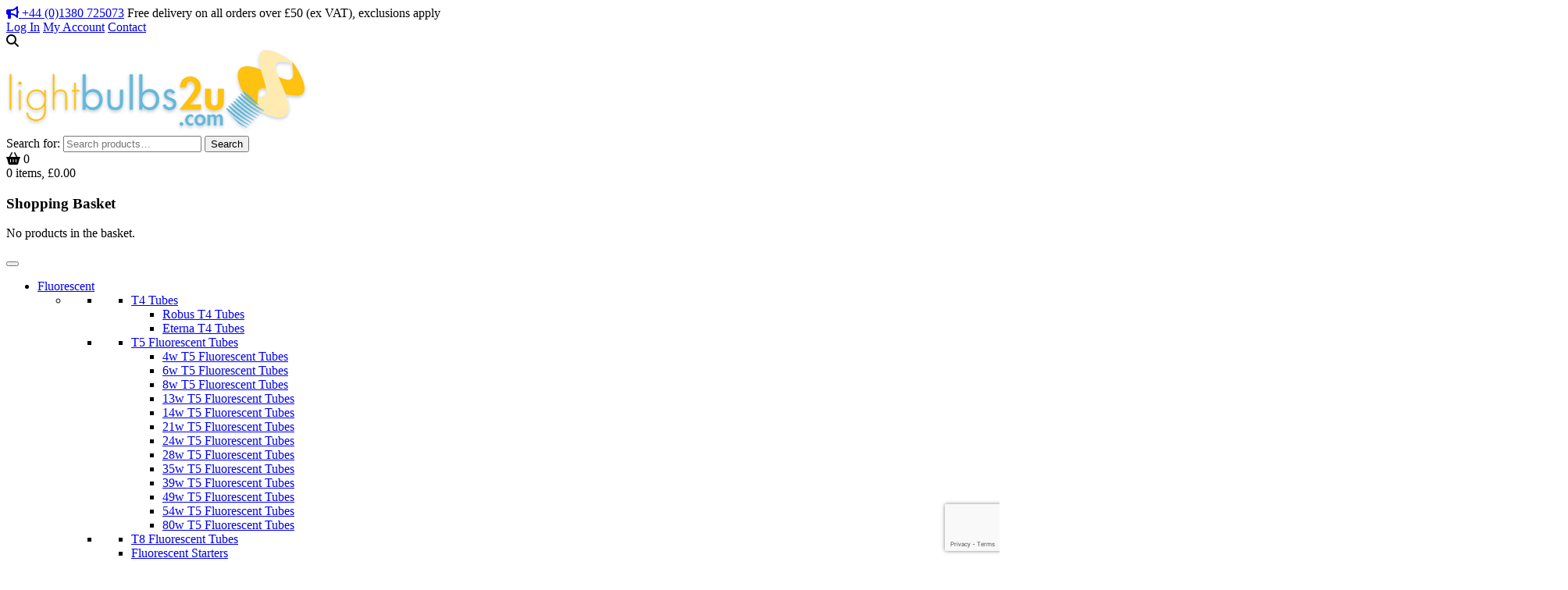

--- FILE ---
content_type: text/html; charset=UTF-8
request_url: https://www.lightbulbs2u.com/product/1500w-infra-red-patio-heater-black/
body_size: 19860
content:
<!doctype html>
<html lang="en-GB" class="no-js">
	<head>
		<meta charset="UTF-8">
		<title>1500w Infra Red Patio Heater - Black - Light Bulbs 2 U</title>
		<link href="//www.google-analytics.com" rel="dns-prefetch">
        
		<meta http-equiv="X-UA-Compatible" content="IE=edge,chrome=1">
		<meta name="viewport" content="width=device-width, initial-scale=1.0">
		<meta name='robots' content='index, follow, max-image-preview:large, max-snippet:-1, max-video-preview:-1' />
	<style>img:is([sizes="auto" i], [sizes^="auto," i]) { contain-intrinsic-size: 3000px 1500px }</style>
	
	<!-- This site is optimized with the Yoast SEO plugin v26.2 - https://yoast.com/wordpress/plugins/seo/ -->
	<link rel="canonical" href="https://34.254.58.8/product/1500w-infra-red-patio-heater-black/" />
	<meta property="og:locale" content="en_GB" />
	<meta property="og:type" content="article" />
	<meta property="og:title" content="1500w Infra Red Patio Heater - Black - Light Bulbs 2 U" />
	<meta property="og:description" content="1500w Infra Red Heater by Heatlight Technology High quality outdoor or indoor heater Instant heat using short wave quartz halogen emitters with a tungsten filament Suitable for wall or parasol mounting Body manufactured from powder coated aluminium. Ideal for outdoor use. Tested and independently approved to IP55 for maximum protection. Unique and patented lamp design Highly efficient... View Article" />
	<meta property="og:url" content="https://34.254.58.8/product/1500w-infra-red-patio-heater-black/" />
	<meta property="og:site_name" content="Light Bulbs 2 U" />
	<meta property="article:modified_time" content="2024-04-11T17:41:28+00:00" />
	<meta property="og:image" content="https://34.254.58.8/wp-content/uploads/2020/02/products-hlw15black.jpg" />
	<meta property="og:image:width" content="192" />
	<meta property="og:image:height" content="75" />
	<meta property="og:image:type" content="image/jpeg" />
	<meta name="twitter:card" content="summary_large_image" />
	<script type="application/ld+json" class="yoast-schema-graph">{"@context":"https://schema.org","@graph":[{"@type":"WebPage","@id":"https://34.254.58.8/product/1500w-infra-red-patio-heater-black/","url":"https://34.254.58.8/product/1500w-infra-red-patio-heater-black/","name":"1500w Infra Red Patio Heater - Black - Light Bulbs 2 U","isPartOf":{"@id":"http://34.254.58.8/#website"},"primaryImageOfPage":{"@id":"https://34.254.58.8/product/1500w-infra-red-patio-heater-black/#primaryimage"},"image":{"@id":"https://34.254.58.8/product/1500w-infra-red-patio-heater-black/#primaryimage"},"thumbnailUrl":"https://www.lightbulbs2u.com/wp-content/uploads/2020/02/products-hlw15black.jpg","datePublished":"2020-02-26T16:30:26+00:00","dateModified":"2024-04-11T17:41:28+00:00","breadcrumb":{"@id":"https://34.254.58.8/product/1500w-infra-red-patio-heater-black/#breadcrumb"},"inLanguage":"en-GB","potentialAction":[{"@type":"ReadAction","target":["https://34.254.58.8/product/1500w-infra-red-patio-heater-black/"]}]},{"@type":"ImageObject","inLanguage":"en-GB","@id":"https://34.254.58.8/product/1500w-infra-red-patio-heater-black/#primaryimage","url":"https://www.lightbulbs2u.com/wp-content/uploads/2020/02/products-hlw15black.jpg","contentUrl":"https://www.lightbulbs2u.com/wp-content/uploads/2020/02/products-hlw15black.jpg","width":"192","height":"75"},{"@type":"BreadcrumbList","@id":"https://34.254.58.8/product/1500w-infra-red-patio-heater-black/#breadcrumb","itemListElement":[{"@type":"ListItem","position":1,"name":"Home","item":"http://34.254.58.8/"},{"@type":"ListItem","position":2,"name":"Shop","item":"http://34.254.58.8/shop/"},{"@type":"ListItem","position":3,"name":"1500w Infra Red Patio Heater &#8211; Black"}]},{"@type":"WebSite","@id":"http://34.254.58.8/#website","url":"http://34.254.58.8/","name":"Light Bulbs 2 U","description":"","potentialAction":[{"@type":"SearchAction","target":{"@type":"EntryPoint","urlTemplate":"http://34.254.58.8/?s={search_term_string}"},"query-input":{"@type":"PropertyValueSpecification","valueRequired":true,"valueName":"search_term_string"}}],"inLanguage":"en-GB"}]}</script>
	<!-- / Yoast SEO plugin. -->


<link rel='dns-prefetch' href='//cdnjs.cloudflare.com' />
<link rel='stylesheet' id='wdp_cart-summary-css' href='https://www.lightbulbs2u.com/wp-content/plugins/advanced-dynamic-pricing-for-woocommerce/BaseVersion/assets/css/cart-summary.css?ver=4.10.3' media='all' />
<link rel='stylesheet' id='wp-block-library-css' href='https://www.lightbulbs2u.com/wp-includes/css/dist/block-library/style.min.css?ver=6.8.3' media='all' />
<style id='classic-theme-styles-inline-css' type='text/css'>
/*! This file is auto-generated */
.wp-block-button__link{color:#fff;background-color:#32373c;border-radius:9999px;box-shadow:none;text-decoration:none;padding:calc(.667em + 2px) calc(1.333em + 2px);font-size:1.125em}.wp-block-file__button{background:#32373c;color:#fff;text-decoration:none}
</style>
<style id='global-styles-inline-css' type='text/css'>
:root{--wp--preset--aspect-ratio--square: 1;--wp--preset--aspect-ratio--4-3: 4/3;--wp--preset--aspect-ratio--3-4: 3/4;--wp--preset--aspect-ratio--3-2: 3/2;--wp--preset--aspect-ratio--2-3: 2/3;--wp--preset--aspect-ratio--16-9: 16/9;--wp--preset--aspect-ratio--9-16: 9/16;--wp--preset--color--black: #000000;--wp--preset--color--cyan-bluish-gray: #abb8c3;--wp--preset--color--white: #ffffff;--wp--preset--color--pale-pink: #f78da7;--wp--preset--color--vivid-red: #cf2e2e;--wp--preset--color--luminous-vivid-orange: #ff6900;--wp--preset--color--luminous-vivid-amber: #fcb900;--wp--preset--color--light-green-cyan: #7bdcb5;--wp--preset--color--vivid-green-cyan: #00d084;--wp--preset--color--pale-cyan-blue: #8ed1fc;--wp--preset--color--vivid-cyan-blue: #0693e3;--wp--preset--color--vivid-purple: #9b51e0;--wp--preset--gradient--vivid-cyan-blue-to-vivid-purple: linear-gradient(135deg,rgba(6,147,227,1) 0%,rgb(155,81,224) 100%);--wp--preset--gradient--light-green-cyan-to-vivid-green-cyan: linear-gradient(135deg,rgb(122,220,180) 0%,rgb(0,208,130) 100%);--wp--preset--gradient--luminous-vivid-amber-to-luminous-vivid-orange: linear-gradient(135deg,rgba(252,185,0,1) 0%,rgba(255,105,0,1) 100%);--wp--preset--gradient--luminous-vivid-orange-to-vivid-red: linear-gradient(135deg,rgba(255,105,0,1) 0%,rgb(207,46,46) 100%);--wp--preset--gradient--very-light-gray-to-cyan-bluish-gray: linear-gradient(135deg,rgb(238,238,238) 0%,rgb(169,184,195) 100%);--wp--preset--gradient--cool-to-warm-spectrum: linear-gradient(135deg,rgb(74,234,220) 0%,rgb(151,120,209) 20%,rgb(207,42,186) 40%,rgb(238,44,130) 60%,rgb(251,105,98) 80%,rgb(254,248,76) 100%);--wp--preset--gradient--blush-light-purple: linear-gradient(135deg,rgb(255,206,236) 0%,rgb(152,150,240) 100%);--wp--preset--gradient--blush-bordeaux: linear-gradient(135deg,rgb(254,205,165) 0%,rgb(254,45,45) 50%,rgb(107,0,62) 100%);--wp--preset--gradient--luminous-dusk: linear-gradient(135deg,rgb(255,203,112) 0%,rgb(199,81,192) 50%,rgb(65,88,208) 100%);--wp--preset--gradient--pale-ocean: linear-gradient(135deg,rgb(255,245,203) 0%,rgb(182,227,212) 50%,rgb(51,167,181) 100%);--wp--preset--gradient--electric-grass: linear-gradient(135deg,rgb(202,248,128) 0%,rgb(113,206,126) 100%);--wp--preset--gradient--midnight: linear-gradient(135deg,rgb(2,3,129) 0%,rgb(40,116,252) 100%);--wp--preset--font-size--small: 13px;--wp--preset--font-size--medium: 20px;--wp--preset--font-size--large: 36px;--wp--preset--font-size--x-large: 42px;--wp--preset--spacing--20: 0.44rem;--wp--preset--spacing--30: 0.67rem;--wp--preset--spacing--40: 1rem;--wp--preset--spacing--50: 1.5rem;--wp--preset--spacing--60: 2.25rem;--wp--preset--spacing--70: 3.38rem;--wp--preset--spacing--80: 5.06rem;--wp--preset--shadow--natural: 6px 6px 9px rgba(0, 0, 0, 0.2);--wp--preset--shadow--deep: 12px 12px 50px rgba(0, 0, 0, 0.4);--wp--preset--shadow--sharp: 6px 6px 0px rgba(0, 0, 0, 0.2);--wp--preset--shadow--outlined: 6px 6px 0px -3px rgba(255, 255, 255, 1), 6px 6px rgba(0, 0, 0, 1);--wp--preset--shadow--crisp: 6px 6px 0px rgba(0, 0, 0, 1);}:where(.is-layout-flex){gap: 0.5em;}:where(.is-layout-grid){gap: 0.5em;}body .is-layout-flex{display: flex;}.is-layout-flex{flex-wrap: wrap;align-items: center;}.is-layout-flex > :is(*, div){margin: 0;}body .is-layout-grid{display: grid;}.is-layout-grid > :is(*, div){margin: 0;}:where(.wp-block-columns.is-layout-flex){gap: 2em;}:where(.wp-block-columns.is-layout-grid){gap: 2em;}:where(.wp-block-post-template.is-layout-flex){gap: 1.25em;}:where(.wp-block-post-template.is-layout-grid){gap: 1.25em;}.has-black-color{color: var(--wp--preset--color--black) !important;}.has-cyan-bluish-gray-color{color: var(--wp--preset--color--cyan-bluish-gray) !important;}.has-white-color{color: var(--wp--preset--color--white) !important;}.has-pale-pink-color{color: var(--wp--preset--color--pale-pink) !important;}.has-vivid-red-color{color: var(--wp--preset--color--vivid-red) !important;}.has-luminous-vivid-orange-color{color: var(--wp--preset--color--luminous-vivid-orange) !important;}.has-luminous-vivid-amber-color{color: var(--wp--preset--color--luminous-vivid-amber) !important;}.has-light-green-cyan-color{color: var(--wp--preset--color--light-green-cyan) !important;}.has-vivid-green-cyan-color{color: var(--wp--preset--color--vivid-green-cyan) !important;}.has-pale-cyan-blue-color{color: var(--wp--preset--color--pale-cyan-blue) !important;}.has-vivid-cyan-blue-color{color: var(--wp--preset--color--vivid-cyan-blue) !important;}.has-vivid-purple-color{color: var(--wp--preset--color--vivid-purple) !important;}.has-black-background-color{background-color: var(--wp--preset--color--black) !important;}.has-cyan-bluish-gray-background-color{background-color: var(--wp--preset--color--cyan-bluish-gray) !important;}.has-white-background-color{background-color: var(--wp--preset--color--white) !important;}.has-pale-pink-background-color{background-color: var(--wp--preset--color--pale-pink) !important;}.has-vivid-red-background-color{background-color: var(--wp--preset--color--vivid-red) !important;}.has-luminous-vivid-orange-background-color{background-color: var(--wp--preset--color--luminous-vivid-orange) !important;}.has-luminous-vivid-amber-background-color{background-color: var(--wp--preset--color--luminous-vivid-amber) !important;}.has-light-green-cyan-background-color{background-color: var(--wp--preset--color--light-green-cyan) !important;}.has-vivid-green-cyan-background-color{background-color: var(--wp--preset--color--vivid-green-cyan) !important;}.has-pale-cyan-blue-background-color{background-color: var(--wp--preset--color--pale-cyan-blue) !important;}.has-vivid-cyan-blue-background-color{background-color: var(--wp--preset--color--vivid-cyan-blue) !important;}.has-vivid-purple-background-color{background-color: var(--wp--preset--color--vivid-purple) !important;}.has-black-border-color{border-color: var(--wp--preset--color--black) !important;}.has-cyan-bluish-gray-border-color{border-color: var(--wp--preset--color--cyan-bluish-gray) !important;}.has-white-border-color{border-color: var(--wp--preset--color--white) !important;}.has-pale-pink-border-color{border-color: var(--wp--preset--color--pale-pink) !important;}.has-vivid-red-border-color{border-color: var(--wp--preset--color--vivid-red) !important;}.has-luminous-vivid-orange-border-color{border-color: var(--wp--preset--color--luminous-vivid-orange) !important;}.has-luminous-vivid-amber-border-color{border-color: var(--wp--preset--color--luminous-vivid-amber) !important;}.has-light-green-cyan-border-color{border-color: var(--wp--preset--color--light-green-cyan) !important;}.has-vivid-green-cyan-border-color{border-color: var(--wp--preset--color--vivid-green-cyan) !important;}.has-pale-cyan-blue-border-color{border-color: var(--wp--preset--color--pale-cyan-blue) !important;}.has-vivid-cyan-blue-border-color{border-color: var(--wp--preset--color--vivid-cyan-blue) !important;}.has-vivid-purple-border-color{border-color: var(--wp--preset--color--vivid-purple) !important;}.has-vivid-cyan-blue-to-vivid-purple-gradient-background{background: var(--wp--preset--gradient--vivid-cyan-blue-to-vivid-purple) !important;}.has-light-green-cyan-to-vivid-green-cyan-gradient-background{background: var(--wp--preset--gradient--light-green-cyan-to-vivid-green-cyan) !important;}.has-luminous-vivid-amber-to-luminous-vivid-orange-gradient-background{background: var(--wp--preset--gradient--luminous-vivid-amber-to-luminous-vivid-orange) !important;}.has-luminous-vivid-orange-to-vivid-red-gradient-background{background: var(--wp--preset--gradient--luminous-vivid-orange-to-vivid-red) !important;}.has-very-light-gray-to-cyan-bluish-gray-gradient-background{background: var(--wp--preset--gradient--very-light-gray-to-cyan-bluish-gray) !important;}.has-cool-to-warm-spectrum-gradient-background{background: var(--wp--preset--gradient--cool-to-warm-spectrum) !important;}.has-blush-light-purple-gradient-background{background: var(--wp--preset--gradient--blush-light-purple) !important;}.has-blush-bordeaux-gradient-background{background: var(--wp--preset--gradient--blush-bordeaux) !important;}.has-luminous-dusk-gradient-background{background: var(--wp--preset--gradient--luminous-dusk) !important;}.has-pale-ocean-gradient-background{background: var(--wp--preset--gradient--pale-ocean) !important;}.has-electric-grass-gradient-background{background: var(--wp--preset--gradient--electric-grass) !important;}.has-midnight-gradient-background{background: var(--wp--preset--gradient--midnight) !important;}.has-small-font-size{font-size: var(--wp--preset--font-size--small) !important;}.has-medium-font-size{font-size: var(--wp--preset--font-size--medium) !important;}.has-large-font-size{font-size: var(--wp--preset--font-size--large) !important;}.has-x-large-font-size{font-size: var(--wp--preset--font-size--x-large) !important;}
:where(.wp-block-post-template.is-layout-flex){gap: 1.25em;}:where(.wp-block-post-template.is-layout-grid){gap: 1.25em;}
:where(.wp-block-columns.is-layout-flex){gap: 2em;}:where(.wp-block-columns.is-layout-grid){gap: 2em;}
:root :where(.wp-block-pullquote){font-size: 1.5em;line-height: 1.6;}
</style>
<link rel='stylesheet' id='contact-form-7-css' href='https://www.lightbulbs2u.com/wp-content/plugins/contact-form-7/includes/css/styles.css?ver=6.1.3' media='all' />
<link rel='stylesheet' id='photoswipe-css' href='https://www.lightbulbs2u.com/wp-content/plugins/woocommerce/assets/css/photoswipe/photoswipe.min.css?ver=10.3.3' media='all' />
<link rel='stylesheet' id='photoswipe-default-skin-css' href='https://www.lightbulbs2u.com/wp-content/plugins/woocommerce/assets/css/photoswipe/default-skin/default-skin.min.css?ver=10.3.3' media='all' />
<link rel='stylesheet' id='woocommerce-layout-css' href='https://www.lightbulbs2u.com/wp-content/plugins/woocommerce/assets/css/woocommerce-layout.css?ver=10.3.3' media='all' />
<link rel='stylesheet' id='woocommerce-smallscreen-css' href='https://www.lightbulbs2u.com/wp-content/plugins/woocommerce/assets/css/woocommerce-smallscreen.css?ver=10.3.3' media='only screen and (max-width: 768px)' />
<link rel='stylesheet' id='woocommerce-general-css' href='https://www.lightbulbs2u.com/wp-content/plugins/woocommerce/assets/css/woocommerce.css?ver=10.3.3' media='all' />
<style id='woocommerce-inline-inline-css' type='text/css'>
.woocommerce form .form-row .required { visibility: visible; }
</style>
<link rel='stylesheet' id='megamenu-css' href='https://www.lightbulbs2u.com/wp-content/uploads/maxmegamenu/style.css?ver=ffca7a' media='all' />
<link rel='stylesheet' id='dashicons-css' href='https://www.lightbulbs2u.com/wp-includes/css/dashicons.min.css?ver=6.8.3' media='all' />
<link rel='stylesheet' id='gateway-css' href='https://www.lightbulbs2u.com/wp-content/plugins/woocommerce-paypal-payments/modules/ppcp-button/assets/css/gateway.css?ver=3.2.1' media='all' />
<link rel='stylesheet' id='brands-styles-css' href='https://www.lightbulbs2u.com/wp-content/plugins/woocommerce/assets/css/brands.css?ver=10.3.3' media='all' />
<link rel='stylesheet' id='theme-styles-css' href='https://www.lightbulbs2u.com/wp-content/themes/WooWT1/assets/dist/css/main.css?ver=6.8.3' media='all' />
<link rel='stylesheet' id='pwb-styles-frontend-css' href='https://www.lightbulbs2u.com/wp-content/plugins/perfect-woocommerce-brands/build/frontend/css/style.css?ver=3.6.4' media='all' />
<link rel='stylesheet' id='flexible-shipping-free-shipping-css' href='https://www.lightbulbs2u.com/wp-content/plugins/flexible-shipping/assets/dist/css/free-shipping.css?ver=6.4.0.2' media='all' />
<link rel='stylesheet' id='wc-sagepaydirect-css' href='https://www.lightbulbs2u.com/wp-content/plugins/woocommerce-gateway-sagepay-form/assets/css/checkout.css?ver=5.16.1' media='' />
<script type="text/javascript" src="https://www.lightbulbs2u.com/wp-includes/js/jquery/jquery.min.js?ver=3.7.1" id="jquery-core-js"></script>
<script type="text/javascript" src="https://www.lightbulbs2u.com/wp-includes/js/jquery/jquery-migrate.min.js?ver=3.4.1" id="jquery-migrate-js"></script>
<script type="text/javascript" src="https://cdnjs.cloudflare.com/ajax/libs/jqueryui/1.12.1/jquery-ui.min.js?ver=1.12.1" id="jquery-ui-js"></script>
<script type="text/javascript" src="https://www.lightbulbs2u.com/wp-content/plugins/woocommerce/assets/js/zoom/jquery.zoom.min.js?ver=1.7.21-wc.10.3.3" id="wc-zoom-js" defer="defer" data-wp-strategy="defer"></script>
<script type="text/javascript" src="https://www.lightbulbs2u.com/wp-content/plugins/woocommerce/assets/js/flexslider/jquery.flexslider.min.js?ver=2.7.2-wc.10.3.3" id="wc-flexslider-js" defer="defer" data-wp-strategy="defer"></script>
<script type="text/javascript" src="https://www.lightbulbs2u.com/wp-content/plugins/woocommerce/assets/js/photoswipe/photoswipe.min.js?ver=4.1.1-wc.10.3.3" id="wc-photoswipe-js" defer="defer" data-wp-strategy="defer"></script>
<script type="text/javascript" src="https://www.lightbulbs2u.com/wp-content/plugins/woocommerce/assets/js/photoswipe/photoswipe-ui-default.min.js?ver=4.1.1-wc.10.3.3" id="wc-photoswipe-ui-default-js" defer="defer" data-wp-strategy="defer"></script>
<script type="text/javascript" id="wc-single-product-js-extra">
/* <![CDATA[ */
var wc_single_product_params = {"i18n_required_rating_text":"Please select a rating","i18n_rating_options":["1 of 5 stars","2 of 5 stars","3 of 5 stars","4 of 5 stars","5 of 5 stars"],"i18n_product_gallery_trigger_text":"View full-screen image gallery","review_rating_required":"yes","flexslider":{"rtl":false,"animation":"slide","smoothHeight":true,"directionNav":false,"controlNav":"thumbnails","slideshow":false,"animationSpeed":500,"animationLoop":false,"allowOneSlide":false},"zoom_enabled":"1","zoom_options":[],"photoswipe_enabled":"1","photoswipe_options":{"shareEl":false,"closeOnScroll":false,"history":false,"hideAnimationDuration":0,"showAnimationDuration":0},"flexslider_enabled":"1"};
/* ]]> */
</script>
<script type="text/javascript" src="https://www.lightbulbs2u.com/wp-content/plugins/woocommerce/assets/js/frontend/single-product.min.js?ver=10.3.3" id="wc-single-product-js" defer="defer" data-wp-strategy="defer"></script>
<script type="text/javascript" src="https://www.lightbulbs2u.com/wp-content/plugins/woocommerce/assets/js/jquery-blockui/jquery.blockUI.min.js?ver=2.7.0-wc.10.3.3" id="wc-jquery-blockui-js" defer="defer" data-wp-strategy="defer"></script>
<script type="text/javascript" src="https://www.lightbulbs2u.com/wp-content/plugins/woocommerce/assets/js/js-cookie/js.cookie.min.js?ver=2.1.4-wc.10.3.3" id="wc-js-cookie-js" defer="defer" data-wp-strategy="defer"></script>
<script type="text/javascript" id="woocommerce-js-extra">
/* <![CDATA[ */
var woocommerce_params = {"ajax_url":"\/wp-admin\/admin-ajax.php","wc_ajax_url":"\/?wc-ajax=%%endpoint%%","i18n_password_show":"Show password","i18n_password_hide":"Hide password"};
/* ]]> */
</script>
<script type="text/javascript" src="https://www.lightbulbs2u.com/wp-content/plugins/woocommerce/assets/js/frontend/woocommerce.min.js?ver=10.3.3" id="woocommerce-js" defer="defer" data-wp-strategy="defer"></script>
<script type="text/javascript" src="https://www.lightbulbs2u.com/wp-content/plugins/woocommerce-min-max-quantities/assets/js/frontend/validate.min.js?ver=5.2.7" id="wc-mmq-frontend-js" defer="defer" data-wp-strategy="defer"></script>
<link rel="alternate" title="oEmbed (JSON)" type="application/json+oembed" href="https://www.lightbulbs2u.com/wp-json/oembed/1.0/embed?url=https%3A%2F%2Fwww.lightbulbs2u.com%2Fproduct%2F1500w-infra-red-patio-heater-black%2F" />
<link rel="alternate" title="oEmbed (XML)" type="text/xml+oembed" href="https://www.lightbulbs2u.com/wp-json/oembed/1.0/embed?url=https%3A%2F%2Fwww.lightbulbs2u.com%2Fproduct%2F1500w-infra-red-patio-heater-black%2F&#038;format=xml" />
	<noscript><style>.woocommerce-product-gallery{ opacity: 1 !important; }</style></noscript>
	        <style type="text/css">
            .wdp_bulk_table_content .wdp_pricing_table_caption { color: #6d6d6d ! important} .wdp_bulk_table_content table thead td { color: #6d6d6d ! important} .wdp_bulk_table_content table thead td { background-color: #efefef ! important} .wdp_bulk_table_content table thead td { higlight_background_color-color: #efefef ! important} .wdp_bulk_table_content table thead td { higlight_text_color: #6d6d6d ! important} .wdp_bulk_table_content table tbody td { color: #6d6d6d ! important} .wdp_bulk_table_content table tbody td { background-color: #ffffff ! important} .wdp_bulk_table_content .wdp_pricing_table_footer { color: #6d6d6d ! important}        </style>
        <style type="text/css">/** Mega Menu CSS: fs **/</style>
		<link rel="apple-touch-icon" sizes="57x57" href="https://www.lightbulbs2u.com/wp-content/themes/WooWT1/assets/favicon/apple-icon-57x57.png">
		<link rel="apple-touch-icon" sizes="60x60" href="https://www.lightbulbs2u.com/wp-content/themes/WooWT1/assets/favicon/apple-icon-60x60.png">
		<link rel="apple-touch-icon" sizes="72x72" href="https://www.lightbulbs2u.com/wp-content/themes/WooWT1/assets/favicon/apple-icon-72x72.png">
		<link rel="apple-touch-icon" sizes="76x76" href="https://www.lightbulbs2u.com/wp-content/themes/WooWT1/assets/favicon/apple-icon-76x76.png">
		<link rel="apple-touch-icon" sizes="114x114" href="https://www.lightbulbs2u.com/wp-content/themes/WooWT1/assets/favicon/apple-icon-114x114.png">
		<link rel="apple-touch-icon" sizes="120x120" href="https://www.lightbulbs2u.com/wp-content/themes/WooWT1/assets/favicon/apple-icon-120x120.png">
		<link rel="apple-touch-icon" sizes="144x144" href="https://www.lightbulbs2u.com/wp-content/themes/WooWT1/assets/favicon/apple-icon-144x144.png">
		<link rel="apple-touch-icon" sizes="152x152" href="https://www.lightbulbs2u.com/wp-content/themes/WooWT1/assets/favicon/apple-icon-152x152.png">
		<link rel="apple-touch-icon" sizes="180x180" href="https://www.lightbulbs2u.com/wp-content/themes/WooWT1/assets/favicon/apple-icon-180x180.png">
		<link rel="icon" type="image/png" sizes="192x192"  href="https://www.lightbulbs2u.com/wp-content/themes/WooWT1/assets/favicon/android-icon-192x192.png">
		<link rel="icon" type="image/png" sizes="32x32" href="https://www.lightbulbs2u.com/wp-content/themes/WooWT1/assets/favicon/favicon-32x32.png">
		<link rel="icon" type="image/png" sizes="96x96" href="https://www.lightbulbs2u.com/wp-content/themes/WooWT1/assets/favicon/favicon-96x96.png">
		<link rel="icon" type="image/png" sizes="16x16" href="https://www.lightbulbs2u.com/wp-content/themes/WooWT1/assets/favicon/favicon-16x16.png">
		
		<meta name="msapplication-TileColor" content="#ffffff">
		<meta name="msapplication-TileImage" content="/ms-icon-144x144.png">
		<meta name="theme-color" content="#ffffff">
		<script src="https://kit.fontawesome.com/743898085a.js" crossorigin="anonymous"></script>
		<style>
			.woocommerce-product-details__short-description, .entry-summary h2 {
				display: none;
			}
			#tab-test_tab {
				background: whitesmoke; 
				padding: 20px !important;
			}
			.product_meta .posted_in:last-child {
				display: none;
			}
.woocommerce div.product form.cart .variations label, .woocommerce div.product form.cart .variations tbody  td select {color: #333399;}
			.woocommerce .wc-proceed-to-checkout a.checkout-button {color: white !important}
			.btn:hover, .woocommerce a.button:hover, button:not(.mfp-arrow):not(.mfp-close):not(.pswp__button):hover, form input[type=button]:hover, form input[type=submit]:hover, input[type=button]:hover, input[type=submit]:hover {
				color: white !important; background:#171a5f !important
			}
.woocommerce .woocommerce-cart-form .shop_table_responsive tbody th {background: white; color: #292927; font-weight: 400; text-transform: none; font-size: 1em}
.woocommerce .woocommerce-cart-form .shop_table_responsive dl p, .woocommerce .woocommerce-cart-form .shop_table_responsive dl {margin: 0}

@media only screen and (max-width: 768px) {
.woocommerce .woocommerce-cart-form .shop_table_responsive tbody th {width: 100%; display: block}
}			
		</style>

<meta name="google-site-verification" content="Ur29f9H-EQqcQvFf8rhb_0SE9-nyGUc5P9dQhfb5Sd4" />
<!-- Google tag (gtag.js) --> <script async src="https://www.googletagmanager.com/gtag/js?id=AW-1058932789"></script> <script> window.dataLayer = window.dataLayer || []; function gtag(){dataLayer.push(arguments);} gtag('js', new Date()); gtag('config', 'AW-1058932789'); </script> 
	</head>
	<body class="wp-singular product-template-default single single-product postid-25281 wp-theme-WooWT1 theme-WooWT1 woocommerce woocommerce-page woocommerce-no-js mega-menu-header-menu product-1500w-infra-red-patio-heater-black">
						<!-- wrapper -->
		<div class="wrapper woocommerce">

			<div id="top-bar" class="row">
				<div class="socials">
					<a href="tel:+44 (0)1380 725073"><i class="fas fa-bullhorn"></i> +44 (0)1380 725073</a> <span>Free delivery  on all orders over £50 (ex VAT), exclusions apply</span>
				</div>
				<div class="contacts">
											<a class="myaccount" href="https://www.lightbulbs2u.com/my-account/" title="Login / Register">Log In</a>
						
					<a class="myaccount active" href="https://www.lightbulbs2u.com/my-account/" title="My Account">My Account</a>
					<a class="myaccount active" href="https://www.lightbulbs2u.com/contact-us/">Contact</a>
				</div>
			</div>
			<header id="header">
				<div class="row">
					<div class="toggle-nav">
						<div class="icon">
							<span></span>
						</div>
					</div>
					<div class="toggle-search">
						<i class="fas fa-search"></i>
					</div>				
					<div id="header-block">
						<a href="https://www.lightbulbs2u.com/" id="header-logo" title="Light Bulbs 2 U">
								
							<img src="https://www.lightbulbs2u.com/wp-content/uploads/2020/08/logo.png"  alt="Light Bulbs 2 U" >
						</a>
					</div>
													<div class="site-search">
		<div class="widget woocommerce widget_product_search"><form role="search" method="get" class="woocommerce-product-search" action="https://www.lightbulbs2u.com/">
	<label class="screen-reader-text" for="woocommerce-product-search-field-0">Search for:</label>
	<input type="search" id="woocommerce-product-search-field-0" class="search-field" placeholder="Search products&hellip;" value="" name="s" />
	<button type="submit" value="Search" class="">Search</button>
	<input type="hidden" name="post_type" value="product" />
</form>
</div>	</div>
		
							<div class="cart-wrapper">
								<div class="header-cart">
									
									
									<div class="wcmenucart-contents">
										<i class="fa fa-shopping-basket"></i>
										<span class="cart-value">0</span>
									</div>
																		<div class="cart-total">
										0 items, &pound;0.00									</div>
								</div>

								<div class="mini-cart">
									<div class="cart-inner"><h3 class="align-center">Shopping Basket</h3>
									<div class="widget_shopping_cart_content">

	<p class="woocommerce-mini-cart__empty-message">No products in the basket.</p>


</div>
									</div>
								</div>
							</div>
						
				</div>				
			</header>
			<nav id="header-nav" class="row">
				<div id="mega-menu-wrap-header-menu" class="mega-menu-wrap"><div class="mega-menu-toggle"><div class="mega-toggle-blocks-left"></div><div class="mega-toggle-blocks-center"></div><div class="mega-toggle-blocks-right"><div class='mega-toggle-block mega-menu-toggle-animated-block mega-toggle-block-0' id='mega-toggle-block-0'><button aria-label="Toggle Menu" class="mega-toggle-animated mega-toggle-animated-slider" type="button" aria-expanded="false">
                  <span class="mega-toggle-animated-box">
                    <span class="mega-toggle-animated-inner"></span>
                  </span>
                </button></div></div></div><ul id="mega-menu-header-menu" class="mega-menu max-mega-menu mega-menu-horizontal mega-no-js" data-event="hover_intent" data-effect="fade_up" data-effect-speed="200" data-effect-mobile="disabled" data-effect-speed-mobile="0" data-mobile-force-width="false" data-second-click="go" data-document-click="collapse" data-vertical-behaviour="standard" data-breakpoint="960" data-unbind="true" data-mobile-state="collapse_all" data-mobile-direction="vertical" data-hover-intent-timeout="300" data-hover-intent-interval="100"><li class="mega-menu-item mega-menu-item-type-taxonomy mega-menu-item-object-product_cat mega-menu-item-has-children mega-menu-megamenu mega-menu-grid mega-align-bottom-left mega-menu-grid mega-menu-item-47653" id="mega-menu-item-47653"><a class="mega-menu-link" href="https://www.lightbulbs2u.com/product-category/fluorescent-tubes-starters/" aria-expanded="false" tabindex="0">Fluorescent<span class="mega-indicator" aria-hidden="true"></span></a>
<ul class="mega-sub-menu" role='presentation'>
<li class="mega-menu-row" id="mega-menu-47653-0">
	<ul class="mega-sub-menu" style='--columns:12' role='presentation'>
<li class="mega-menu-column mega-menu-columns-3-of-12" style="--columns:12; --span:3" id="mega-menu-47653-0-0">
		<ul class="mega-sub-menu">
<li class="mega-menu-item mega-menu-item-type-taxonomy mega-menu-item-object-product_cat mega-menu-item-has-children mega-menu-item-48375" id="mega-menu-item-48375"><a class="mega-menu-link" href="https://www.lightbulbs2u.com/product-category/fluorescent-tubes-starters/t4-tubes/">T4 Tubes<span class="mega-indicator" aria-hidden="true"></span></a>
			<ul class="mega-sub-menu">
<li class="mega-menu-item mega-menu-item-type-taxonomy mega-menu-item-object-product_cat mega-menu-item-47657" id="mega-menu-item-47657"><a class="mega-menu-link" href="https://www.lightbulbs2u.com/product-category/fluorescent-tubes-starters/t4-tubes/robus-t4-tubes/">Robus T4 Tubes</a></li><li class="mega-menu-item mega-menu-item-type-taxonomy mega-menu-item-object-product_cat mega-menu-item-47666" id="mega-menu-item-47666"><a class="mega-menu-link" href="https://www.lightbulbs2u.com/product-category/fluorescent-tubes-starters/t4-tubes/eterna-t4-tubes/">Eterna T4 Tubes</a></li>			</ul>
</li>		</ul>
</li><li class="mega-menu-column mega-menu-columns-3-of-12" style="--columns:12; --span:3" id="mega-menu-47653-0-1">
		<ul class="mega-sub-menu">
<li class="mega-menu-item mega-menu-item-type-taxonomy mega-menu-item-object-product_cat mega-menu-item-has-children mega-menu-item-47656" id="mega-menu-item-47656"><a class="mega-menu-link" href="https://www.lightbulbs2u.com/product-category/fluorescent-tubes-starters/t5-tubes-br-15mm-diameter/">T5 Fluorescent Tubes<span class="mega-indicator" aria-hidden="true"></span></a>
			<ul class="mega-sub-menu">
<li class="mega-menu-item mega-menu-item-type-taxonomy mega-menu-item-object-product_cat mega-menu-item-47676" id="mega-menu-item-47676"><a class="mega-menu-link" href="https://www.lightbulbs2u.com/product-category/fluorescent-tubes-starters/t5-tubes-br-15mm-diameter/4w-t5-fluorescent-tubes/">4w T5 Fluorescent Tubes</a></li><li class="mega-menu-item mega-menu-item-type-taxonomy mega-menu-item-object-product_cat mega-menu-item-47678" id="mega-menu-item-47678"><a class="mega-menu-link" href="https://www.lightbulbs2u.com/product-category/fluorescent-tubes-starters/t5-tubes-br-15mm-diameter/6w-t5-fluorescent-tubes/">6w T5 Fluorescent Tubes</a></li><li class="mega-menu-item mega-menu-item-type-taxonomy mega-menu-item-object-product_cat mega-menu-item-47680" id="mega-menu-item-47680"><a class="mega-menu-link" href="https://www.lightbulbs2u.com/product-category/fluorescent-tubes-starters/t5-tubes-br-15mm-diameter/8w-t5-fluorescent-tubes/">8w T5 Fluorescent Tubes</a></li><li class="mega-menu-item mega-menu-item-type-taxonomy mega-menu-item-object-product_cat mega-menu-item-47668" id="mega-menu-item-47668"><a class="mega-menu-link" href="https://www.lightbulbs2u.com/product-category/fluorescent-tubes-starters/t5-tubes-br-15mm-diameter/13w-t5-fluorescent-tubes/">13w T5 Fluorescent Tubes</a></li><li class="mega-menu-item mega-menu-item-type-taxonomy mega-menu-item-object-product_cat mega-menu-item-47669" id="mega-menu-item-47669"><a class="mega-menu-link" href="https://www.lightbulbs2u.com/product-category/fluorescent-tubes-starters/t5-tubes-br-15mm-diameter/14w-t5-fluorescent-tubes/">14w T5 Fluorescent Tubes</a></li><li class="mega-menu-item mega-menu-item-type-taxonomy mega-menu-item-object-product_cat mega-menu-item-47670" id="mega-menu-item-47670"><a class="mega-menu-link" href="https://www.lightbulbs2u.com/product-category/fluorescent-tubes-starters/t5-tubes-br-15mm-diameter/21w-t5-fluorescent-tubes/">21w T5 Fluorescent Tubes</a></li><li class="mega-menu-item mega-menu-item-type-taxonomy mega-menu-item-object-product_cat mega-menu-item-47671" id="mega-menu-item-47671"><a class="mega-menu-link" href="https://www.lightbulbs2u.com/product-category/fluorescent-tubes-starters/t5-tubes-br-15mm-diameter/24w-t5-fluorescent-tubes/">24w T5 Fluorescent Tubes</a></li><li class="mega-menu-item mega-menu-item-type-taxonomy mega-menu-item-object-product_cat mega-menu-item-47672" id="mega-menu-item-47672"><a class="mega-menu-link" href="https://www.lightbulbs2u.com/product-category/fluorescent-tubes-starters/t5-tubes-br-15mm-diameter/28w-t5-fluorescent-tubes/">28w T5 Fluorescent Tubes</a></li><li class="mega-menu-item mega-menu-item-type-taxonomy mega-menu-item-object-product_cat mega-menu-item-47673" id="mega-menu-item-47673"><a class="mega-menu-link" href="https://www.lightbulbs2u.com/product-category/fluorescent-tubes-starters/t5-tubes-br-15mm-diameter/35w-t5-fluorescent-tubes/">35w T5 Fluorescent Tubes</a></li><li class="mega-menu-item mega-menu-item-type-taxonomy mega-menu-item-object-product_cat mega-menu-item-47674" id="mega-menu-item-47674"><a class="mega-menu-link" href="https://www.lightbulbs2u.com/product-category/fluorescent-tubes-starters/t5-tubes-br-15mm-diameter/39w-t5-fluorescent-tubes/">39w T5 Fluorescent Tubes</a></li><li class="mega-menu-item mega-menu-item-type-taxonomy mega-menu-item-object-product_cat mega-menu-item-47675" id="mega-menu-item-47675"><a class="mega-menu-link" href="https://www.lightbulbs2u.com/product-category/fluorescent-tubes-starters/t5-tubes-br-15mm-diameter/49w-t5-fluorescent-tubes/">49w T5 Fluorescent Tubes</a></li><li class="mega-menu-item mega-menu-item-type-taxonomy mega-menu-item-object-product_cat mega-menu-item-47677" id="mega-menu-item-47677"><a class="mega-menu-link" href="https://www.lightbulbs2u.com/product-category/fluorescent-tubes-starters/t5-tubes-br-15mm-diameter/54w-t5-fluorescent-tubes/">54w T5 Fluorescent Tubes</a></li><li class="mega-menu-item mega-menu-item-type-taxonomy mega-menu-item-object-product_cat mega-menu-item-47679" id="mega-menu-item-47679"><a class="mega-menu-link" href="https://www.lightbulbs2u.com/product-category/fluorescent-tubes-starters/t5-tubes-br-15mm-diameter/80w-t5-fluorescent-tubes/">80w T5 Fluorescent Tubes</a></li>			</ul>
</li>		</ul>
</li><li class="mega-menu-column mega-menu-columns-3-of-12" style="--columns:12; --span:3" id="mega-menu-47653-0-2">
		<ul class="mega-sub-menu">
<li class="mega-menu-item mega-menu-item-type-taxonomy mega-menu-item-object-product_cat mega-menu-item-47654" id="mega-menu-item-47654"><a class="mega-menu-link" href="https://www.lightbulbs2u.com/product-category/fluorescent-tubes-starters/t8-tubes-25mm-diameter/">T8 Fluorescent Tubes</a></li><li class="mega-menu-item mega-menu-item-type-taxonomy mega-menu-item-object-product_cat mega-menu-item-47687" id="mega-menu-item-47687"><a class="mega-menu-link" href="https://www.lightbulbs2u.com/product-category/fluorescent-tubes-starters/fluorescent-starters/">Fluorescent Starters</a></li>		</ul>
</li><li class="mega-menu-column mega-menu-columns-3-of-12" style="--columns:12; --span:3" id="mega-menu-47653-0-3">
		<ul class="mega-sub-menu">
<li class="mega-menu-item mega-menu-item-type-taxonomy mega-menu-item-object-product_cat mega-menu-item-has-children mega-menu-item-47712" id="mega-menu-item-47712"><a class="mega-menu-link" href="https://www.lightbulbs2u.com/product-category/fluorescent-tubes-starters/compact-fluorescent/">Compact Fluorescent<span class="mega-indicator" aria-hidden="true"></span></a>
			<ul class="mega-sub-menu">
<li class="mega-menu-item mega-menu-item-type-taxonomy mega-menu-item-object-product_cat mega-menu-item-47713" id="mega-menu-item-47713"><a class="mega-menu-link" href="https://www.lightbulbs2u.com/product-category/fluorescent-tubes-starters/compact-fluorescent/2d-lamps/">2D Lamps</a></li><li class="mega-menu-item mega-menu-item-type-taxonomy mega-menu-item-object-product_cat mega-menu-item-47714" id="mega-menu-item-47714"><a class="mega-menu-link" href="https://www.lightbulbs2u.com/product-category/fluorescent-tubes-starters/compact-fluorescent/sylvania-lynx-d-d-e/">Lynx/Biax/PL - D &amp; D/E</a></li><li class="mega-menu-item mega-menu-item-type-taxonomy mega-menu-item-object-product_cat mega-menu-item-47717" id="mega-menu-item-47717"><a class="mega-menu-link" href="https://www.lightbulbs2u.com/product-category/fluorescent-tubes-starters/compact-fluorescent/sylvania-lynx-t-t-e/">Lynx/Biax/PL - T &amp; T/E</a></li><li class="mega-menu-item mega-menu-item-type-taxonomy mega-menu-item-object-product_cat mega-menu-item-47715" id="mega-menu-item-47715"><a class="mega-menu-link" href="https://www.lightbulbs2u.com/product-category/fluorescent-tubes-starters/compact-fluorescent/sylvania-lynx-l-le/">Lynx/Biax/PL - L &amp; LE</a></li><li class="mega-menu-item mega-menu-item-type-taxonomy mega-menu-item-object-product_cat mega-menu-item-47716" id="mega-menu-item-47716"><a class="mega-menu-link" href="https://www.lightbulbs2u.com/product-category/fluorescent-tubes-starters/compact-fluorescent/sylvania-lynx-s-s-e/">Lynx/Biax/PL - S &amp; S/E</a></li>			</ul>
</li><li class="mega-menu-item mega-menu-item-type-taxonomy mega-menu-item-object-product_cat mega-menu-item-has-children mega-menu-item-47699" id="mega-menu-item-47699"><a class="mega-menu-link" href="https://www.lightbulbs2u.com/product-category/fluorescent-tubes-starters/circular-tubes/">Circular Tubes<span class="mega-indicator" aria-hidden="true"></span></a>
			<ul class="mega-sub-menu">
<li class="mega-menu-item mega-menu-item-type-taxonomy mega-menu-item-object-product_cat mega-menu-item-47719" id="mega-menu-item-47719"><a class="mega-menu-link" href="https://www.lightbulbs2u.com/product-category/fluorescent-tubes-starters/circular-tubes/t5-circular-tubes/">T5 Circular - 16mm dia</a></li><li class="mega-menu-item mega-menu-item-type-taxonomy mega-menu-item-object-product_cat mega-menu-item-47718" id="mega-menu-item-47718"><a class="mega-menu-link" href="https://www.lightbulbs2u.com/product-category/fluorescent-tubes-starters/circular-tubes/t9-circular-tubes-29mm-diameter-glass-tube/">T9 Circular - 29mm dia</a></li>			</ul>
</li><li class="mega-menu-item mega-menu-item-type-taxonomy mega-menu-item-object-product_cat mega-menu-item-has-children mega-menu-item-47663" id="mega-menu-item-47663"><a class="mega-menu-link" href="https://www.lightbulbs2u.com/product-category/fluorescent-tubes-starters/energy-savers/">Energy Savers<span class="mega-indicator" aria-hidden="true"></span></a>
			<ul class="mega-sub-menu">
<li class="mega-menu-item mega-menu-item-type-taxonomy mega-menu-item-object-product_cat mega-menu-item-47688" id="mega-menu-item-47688"><a class="mega-menu-link" href="https://www.lightbulbs2u.com/product-category/fluorescent-tubes-starters/energy-savers/energy-saver-light-bulbs/">Energy Saver Light Bulbs</a></li><li class="mega-menu-item mega-menu-item-type-taxonomy mega-menu-item-object-product_cat mega-menu-item-47689" id="mega-menu-item-47689"><a class="mega-menu-link" href="https://www.lightbulbs2u.com/product-category/fluorescent-tubes-starters/energy-savers/low-energy-candle-bulbs/">Low Energy Candle Bulbs</a></li><li class="mega-menu-item mega-menu-item-type-taxonomy mega-menu-item-object-product_cat mega-menu-item-47691" id="mega-menu-item-47691"><a class="mega-menu-link" href="https://www.lightbulbs2u.com/product-category/fluorescent-tubes-starters/energy-savers/low-energy-golf-balls/">Low energy golf balls</a></li><li class="mega-menu-item mega-menu-item-type-taxonomy mega-menu-item-object-product_cat mega-menu-item-47692" id="mega-menu-item-47692"><a class="mega-menu-link" href="https://www.lightbulbs2u.com/product-category/fluorescent-tubes-starters/energy-savers/low-energy-gu10/">Low Energy GU10</a></li><li class="mega-menu-item mega-menu-item-type-taxonomy mega-menu-item-object-product_cat mega-menu-item-47693" id="mega-menu-item-47693"><a class="mega-menu-link" href="https://www.lightbulbs2u.com/product-category/fluorescent-tubes-starters/energy-savers/low-energy-spotlights/">Low Energy Spotlights</a></li><li class="mega-menu-item mega-menu-item-type-taxonomy mega-menu-item-object-product_cat mega-menu-item-47690" id="mega-menu-item-47690"><a class="mega-menu-link" href="https://www.lightbulbs2u.com/product-category/fluorescent-tubes-starters/energy-savers/low-energy-globe/">Low Energy Globe</a></li><li class="mega-menu-item mega-menu-item-type-taxonomy mega-menu-item-object-product_cat mega-menu-item-47694" id="mega-menu-item-47694"><a class="mega-menu-link" href="https://www.lightbulbs2u.com/product-category/fluorescent-tubes-starters/energy-savers/double-turn/">Double Turn</a></li><li class="mega-menu-item mega-menu-item-type-taxonomy mega-menu-item-object-product_cat mega-menu-item-47695" id="mega-menu-item-47695"><a class="mega-menu-link" href="https://www.lightbulbs2u.com/product-category/fluorescent-tubes-starters/energy-savers/triple-turn/">Triple Turn</a></li><li class="mega-menu-item mega-menu-item-type-taxonomy mega-menu-item-object-product_cat mega-menu-item-47696" id="mega-menu-item-47696"><a class="mega-menu-link" href="https://www.lightbulbs2u.com/product-category/fluorescent-tubes-starters/energy-savers/spiral-lamps/">Spiral Lamps</a></li><li class="mega-menu-item mega-menu-item-type-taxonomy mega-menu-item-object-product_cat mega-menu-item-47697" id="mega-menu-item-47697"><a class="mega-menu-link" href="https://www.lightbulbs2u.com/product-category/fluorescent-tubes-starters/energy-savers/gx53-based-lamps/">GX53 Based Lamps</a></li><li class="mega-menu-item mega-menu-item-type-taxonomy mega-menu-item-object-product_cat mega-menu-item-47698" id="mega-menu-item-47698"><a class="mega-menu-link" href="https://www.lightbulbs2u.com/product-category/fluorescent-tubes-starters/energy-savers/memlite-3-pin/">Memlite 3 pin</a></li>			</ul>
</li><li class="mega-menu-item mega-menu-item-type-taxonomy mega-menu-item-object-product_cat mega-menu-item-47721" id="mega-menu-item-47721"><a class="mega-menu-link" href="https://www.lightbulbs2u.com/product-category/account-customer-ordering-facility/fluorescent-tubes/germicidal-tubes/">Germicidal Tubes</a></li>		</ul>
</li>	</ul>
</li></ul>
</li><li class="mega-menu-item mega-menu-item-type-taxonomy mega-menu-item-object-product_cat mega-menu-item-has-children mega-menu-megamenu mega-menu-grid mega-align-bottom-left mega-menu-grid mega-menu-item-47662" id="mega-menu-item-47662"><a class="mega-menu-link" href="https://www.lightbulbs2u.com/product-category/traditional-household-bulbs/" aria-expanded="false" tabindex="0">Traditional Bulbs<span class="mega-indicator" aria-hidden="true"></span></a>
<ul class="mega-sub-menu" role='presentation'>
<li class="mega-menu-row" id="mega-menu-47662-0">
	<ul class="mega-sub-menu" style='--columns:12' role='presentation'>
<li class="mega-menu-column mega-menu-columns-3-of-12" style="--columns:12; --span:3" id="mega-menu-47662-0-0">
		<ul class="mega-sub-menu">
<li class="mega-menu-item mega-menu-item-type-taxonomy mega-menu-item-object-product_cat mega-menu-item-47665" id="mega-menu-item-47665"><a class="mega-menu-link" href="https://www.lightbulbs2u.com/product-category/traditional-household-bulbs/standard-light-bulbs/">Standard light bulbs</a></li><li class="mega-menu-item mega-menu-item-type-taxonomy mega-menu-item-object-product_cat mega-menu-item-47681" id="mega-menu-item-47681"><a class="mega-menu-link" href="https://www.lightbulbs2u.com/product-category/traditional-household-bulbs/candle-bulbs/">Candle bulbs</a></li><li class="mega-menu-item mega-menu-item-type-taxonomy mega-menu-item-object-product_cat mega-menu-item-47682" id="mega-menu-item-47682"><a class="mega-menu-link" href="https://www.lightbulbs2u.com/product-category/traditional-household-bulbs/golf-balls/">Golf balls</a></li>		</ul>
</li><li class="mega-menu-column mega-menu-columns-3-of-12" style="--columns:12; --span:3" id="mega-menu-47662-0-1">
		<ul class="mega-sub-menu">
<li class="mega-menu-item mega-menu-item-type-taxonomy mega-menu-item-object-product_cat mega-menu-item-47685" id="mega-menu-item-47685"><a class="mega-menu-link" href="https://www.lightbulbs2u.com/product-category/traditional-household-bulbs/striplights/">Striplights</a></li><li class="mega-menu-item mega-menu-item-type-taxonomy mega-menu-item-object-product_cat mega-menu-item-47683" id="mega-menu-item-47683"><a class="mega-menu-link" href="https://www.lightbulbs2u.com/product-category/traditional-household-bulbs/pygmy-bulbs/">Pygmy bulbs</a></li><li class="mega-menu-item mega-menu-item-type-taxonomy mega-menu-item-object-product_cat mega-menu-item-47684" id="mega-menu-item-47684"><a class="mega-menu-link" href="https://www.lightbulbs2u.com/product-category/traditional-household-bulbs/spotlights/">Spotlights</a></li>		</ul>
</li><li class="mega-menu-column mega-menu-columns-3-of-12" style="--columns:12; --span:3" id="mega-menu-47662-0-2">
		<ul class="mega-sub-menu">
<li class="mega-menu-item mega-menu-item-type-taxonomy mega-menu-item-object-product_cat mega-menu-item-47686" id="mega-menu-item-47686"><a class="mega-menu-link" href="https://www.lightbulbs2u.com/product-category/traditional-household-bulbs/cooker-hood-and-oven-bulbs/">Cooker hood and oven bulbs</a></li>		</ul>
</li>	</ul>
</li></ul>
</li><li class="mega-menu-item mega-menu-item-type-taxonomy mega-menu-item-object-product_cat mega-menu-item-has-children mega-menu-megamenu mega-menu-grid mega-align-bottom-left mega-menu-grid mega-menu-item-47701" id="mega-menu-item-47701"><a class="mega-menu-link" href="https://www.lightbulbs2u.com/product-category/halogen-bulbs-and-transformers/" aria-expanded="false" tabindex="0">Halogen Bulbs<span class="mega-indicator" aria-hidden="true"></span></a>
<ul class="mega-sub-menu" role='presentation'>
<li class="mega-menu-row" id="mega-menu-47701-0">
	<ul class="mega-sub-menu" style='--columns:12' role='presentation'>
<li class="mega-menu-column mega-menu-columns-2-of-12" style="--columns:12; --span:2" id="mega-menu-47701-0-0">
		<ul class="mega-sub-menu">
<li class="mega-menu-item mega-menu-item-type-taxonomy mega-menu-item-object-product_cat mega-menu-item-has-children mega-menu-item-47722" id="mega-menu-item-47722"><a class="mega-menu-link" href="https://www.lightbulbs2u.com/product-category/halogen-bulbs-and-transformers/gu10-bulbs/">GU10 Bulbs<span class="mega-indicator" aria-hidden="true"></span></a>
			<ul class="mega-sub-menu">
<li class="mega-menu-item mega-menu-item-type-taxonomy mega-menu-item-object-product_cat mega-menu-item-47731" id="mega-menu-item-47731"><a class="mega-menu-link" href="https://www.lightbulbs2u.com/product-category/halogen-bulbs-and-transformers/gu10-bulbs/50mm-diameter-gu10-standard-size/">50mm Diameter GU10 (standard size)</a></li><li class="mega-menu-item mega-menu-item-type-taxonomy mega-menu-item-object-product_cat mega-menu-item-47732" id="mega-menu-item-47732"><a class="mega-menu-link" href="https://www.lightbulbs2u.com/product-category/halogen-bulbs-and-transformers/gu10-bulbs/111mm-diameter-gu10-hi-spot-es111/">111mm Diameter GU10 (Hi Spot ES111)</a></li>			</ul>
</li><li class="mega-menu-item mega-menu-item-type-taxonomy mega-menu-item-object-product_cat mega-menu-item-47777" id="mega-menu-item-47777"><a class="mega-menu-link" href="https://www.lightbulbs2u.com/product-category/halogen-bulbs-and-transformers/halogen-candle-bulbs/">Halogen Candle Bulbs</a></li>		</ul>
</li><li class="mega-menu-column mega-menu-columns-2-of-12" style="--columns:12; --span:2" id="mega-menu-47701-0-1">
		<ul class="mega-sub-menu">
<li class="mega-menu-item mega-menu-item-type-taxonomy mega-menu-item-object-product_cat mega-menu-item-has-children mega-menu-item-47760" id="mega-menu-item-47760"><a class="mega-menu-link" href="https://www.lightbulbs2u.com/product-category/halogen-bulbs-and-transformers/low-voltage-dichroic/">12v Halogen (Dichroic)<span class="mega-indicator" aria-hidden="true"></span></a>
			<ul class="mega-sub-menu">
<li class="mega-menu-item mega-menu-item-type-taxonomy mega-menu-item-object-product_cat mega-menu-item-47733" id="mega-menu-item-47733"><a class="mega-menu-link" href="https://www.lightbulbs2u.com/product-category/halogen-bulbs-and-transformers/low-voltage-dichroic/12v-35mm-gu4-base-mr11/">12v 35mm GU4 (MR11)</a></li><li class="mega-menu-item mega-menu-item-type-taxonomy mega-menu-item-object-product_cat mega-menu-item-47775" id="mega-menu-item-47775"><a class="mega-menu-link" href="https://www.lightbulbs2u.com/product-category/halogen-bulbs-and-transformers/low-voltage-dichroic/12v-50mm-gx5-3-mr16/">12v 50mm GX5.3 (MR16)</a></li>			</ul>
</li><li class="mega-menu-item mega-menu-item-type-taxonomy mega-menu-item-object-product_cat mega-menu-item-47778" id="mega-menu-item-47778"><a class="mega-menu-link" href="https://www.lightbulbs2u.com/product-category/halogen-bulbs-and-transformers/halogen-golf-balls/">Halogen Golf Balls</a></li>		</ul>
</li><li class="mega-menu-column mega-menu-columns-2-of-12" style="--columns:12; --span:2" id="mega-menu-47701-0-2">
		<ul class="mega-sub-menu">
<li class="mega-menu-item mega-menu-item-type-taxonomy mega-menu-item-object-product_cat mega-menu-item-47747" id="mega-menu-item-47747"><a class="mega-menu-link" href="https://www.lightbulbs2u.com/product-category/halogen-bulbs-and-transformers/240v-g9-halogen-capsules/">G9 Halogen Capsules</a></li><li class="mega-menu-item mega-menu-item-type-taxonomy mega-menu-item-object-product_cat mega-menu-item-47750" id="mega-menu-item-47750"><a class="mega-menu-link" href="https://www.lightbulbs2u.com/product-category/halogen-bulbs-and-transformers/halogen-light-bulbs-gls/">Halogen GLS</a></li>		</ul>
</li><li class="mega-menu-column mega-menu-columns-2-of-12" style="--columns:12; --span:2" id="mega-menu-47701-0-3">
		<ul class="mega-sub-menu">
<li class="mega-menu-item mega-menu-item-type-taxonomy mega-menu-item-object-product_cat mega-menu-item-47776" id="mega-menu-item-47776"><a class="mega-menu-link" href="https://www.lightbulbs2u.com/product-category/halogen-bulbs-and-transformers/240v-g9-halogen-capsules/osram-g9-oven-lamps/">G9 Oven Lamps</a></li><li class="mega-menu-item mega-menu-item-type-taxonomy mega-menu-item-object-product_cat mega-menu-item-47779" id="mega-menu-item-47779"><a class="mega-menu-link" href="https://www.lightbulbs2u.com/product-category/halogen-bulbs-and-transformers/halolux/">Tubular Halogen (Halolux)</a></li>		</ul>
</li><li class="mega-menu-column mega-menu-columns-2-of-12" style="--columns:12; --span:2" id="mega-menu-47701-0-4">
		<ul class="mega-sub-menu">
<li class="mega-menu-item mega-menu-item-type-taxonomy mega-menu-item-object-product_cat mega-menu-item-has-children mega-menu-item-47748" id="mega-menu-item-47748"><a class="mega-menu-link" href="https://www.lightbulbs2u.com/product-category/halogen-bulbs-and-transformers/halogen-capsules/">Halogen Capsules<span class="mega-indicator" aria-hidden="true"></span></a>
			<ul class="mega-sub-menu">
<li class="mega-menu-item mega-menu-item-type-taxonomy mega-menu-item-object-product_cat mega-menu-item-47774" id="mega-menu-item-47774"><a class="mega-menu-link" href="https://www.lightbulbs2u.com/product-category/halogen-bulbs-and-transformers/halogen-capsules/240v-with-g9-base/">240v with G9 Base</a></li><li class="mega-menu-item mega-menu-item-type-taxonomy mega-menu-item-object-product_cat mega-menu-item-47772" id="mega-menu-item-47772"><a class="mega-menu-link" href="https://www.lightbulbs2u.com/product-category/halogen-bulbs-and-transformers/halogen-capsules/12v-with-g4-base/">12v with G4 Base</a></li><li class="mega-menu-item mega-menu-item-type-taxonomy mega-menu-item-object-product_cat mega-menu-item-47773" id="mega-menu-item-47773"><a class="mega-menu-link" href="https://www.lightbulbs2u.com/product-category/halogen-bulbs-and-transformers/halogen-capsules/12v-with-gy6-35-base/">12v with GY6.35 Base</a></li>			</ul>
</li>		</ul>
</li><li class="mega-menu-column mega-menu-columns-2-of-12" style="--columns:12; --span:2" id="mega-menu-47701-0-5">
		<ul class="mega-sub-menu">
<li class="mega-menu-item mega-menu-item-type-taxonomy mega-menu-item-object-product_cat mega-menu-item-has-children mega-menu-item-47749" id="mega-menu-item-47749"><a class="mega-menu-link" href="https://www.lightbulbs2u.com/product-category/halogen-bulbs-and-transformers/halogen-screw-in-spotlights-br-hi-spot-range/">Halogen Spotlights<span class="mega-indicator" aria-hidden="true"></span></a>
			<ul class="mega-sub-menu">
<li class="mega-menu-item mega-menu-item-type-taxonomy mega-menu-item-object-product_cat mega-menu-item-47763" id="mega-menu-item-47763"><a class="mega-menu-link" href="https://www.lightbulbs2u.com/product-category/halogen-bulbs-and-transformers/halogen-screw-in-spotlights-br-hi-spot-range/sylvania-hi-spot-63-br-par-20/">Hi Spot 63 (Par 20) Replacement</a></li><li class="mega-menu-item mega-menu-item-type-taxonomy mega-menu-item-object-product_cat mega-menu-item-47765" id="mega-menu-item-47765"><a class="mega-menu-link" href="https://www.lightbulbs2u.com/product-category/halogen-bulbs-and-transformers/halogen-screw-in-spotlights-br-hi-spot-range/sylvania-hi-spot-95-br-par-30/">Hi Spot 95 (Par 30) Replacement</a></li><li class="mega-menu-item mega-menu-item-type-taxonomy mega-menu-item-object-product_cat mega-menu-item-47761" id="mega-menu-item-47761"><a class="mega-menu-link" href="https://www.lightbulbs2u.com/product-category/halogen-bulbs-and-transformers/halogen-screw-in-spotlights-br-hi-spot-range/sylvania-hi-spot-120-br-par-38/">Hi Spot 120 (Par 38) Replacement</a></li>			</ul>
</li>		</ul>
</li>	</ul>
</li></ul>
</li><li class="mega-menu-item mega-menu-item-type-taxonomy mega-menu-item-object-product_cat mega-menu-item-has-children mega-menu-megamenu mega-menu-grid mega-align-bottom-left mega-menu-grid mega-menu-item-47741" id="mega-menu-item-47741"><a class="mega-menu-link" href="https://www.lightbulbs2u.com/product-category/led-bulbs-and-drivers/" aria-expanded="false" tabindex="0">LED Bulbs<span class="mega-indicator" aria-hidden="true"></span></a>
<ul class="mega-sub-menu" role='presentation'>
<li class="mega-menu-row" id="mega-menu-47741-0">
	<ul class="mega-sub-menu" style='--columns:12' role='presentation'>
<li class="mega-menu-column mega-menu-columns-3-of-12" style="--columns:12; --span:3" id="mega-menu-47741-0-0">
		<ul class="mega-sub-menu">
<li class="mega-menu-item mega-menu-item-type-taxonomy mega-menu-item-object-product_cat mega-menu-item-has-children mega-menu-item-47743" id="mega-menu-item-47743"><a class="mega-menu-link" href="https://www.lightbulbs2u.com/product-category/led-bulbs-and-drivers/led-candle-bulbs/">LED Candle Bulbs<span class="mega-indicator" aria-hidden="true"></span></a>
			<ul class="mega-sub-menu">
<li class="mega-menu-item mega-menu-item-type-taxonomy mega-menu-item-object-product_cat mega-menu-item-47780" id="mega-menu-item-47780"><a class="mega-menu-link" href="https://www.lightbulbs2u.com/product-category/led-bulbs-and-drivers/led-candle-bulbs/led-candles-with-large-bayonet-base/">LED Candles with large bayonet base</a></li><li class="mega-menu-item mega-menu-item-type-taxonomy mega-menu-item-object-product_cat mega-menu-item-47799" id="mega-menu-item-47799"><a class="mega-menu-link" href="https://www.lightbulbs2u.com/product-category/led-bulbs-and-drivers/led-candle-bulbs/led-candles-with-small-bayonet-base/">LED Candles with small bayonet base</a></li><li class="mega-menu-item mega-menu-item-type-taxonomy mega-menu-item-object-product_cat mega-menu-item-47798" id="mega-menu-item-47798"><a class="mega-menu-link" href="https://www.lightbulbs2u.com/product-category/led-bulbs-and-drivers/led-candle-bulbs/led-candles-with-large-screw-base/">LED Candles with large screw base</a></li><li class="mega-menu-item mega-menu-item-type-taxonomy mega-menu-item-object-product_cat mega-menu-item-47800" id="mega-menu-item-47800"><a class="mega-menu-link" href="https://www.lightbulbs2u.com/product-category/led-bulbs-and-drivers/led-candle-bulbs/led-candles-with-small-screw-base/">LED Candles with small screw base</a></li>			</ul>
</li><li class="mega-menu-item mega-menu-item-type-taxonomy mega-menu-item-object-product_cat mega-menu-item-47744" id="mega-menu-item-47744"><a class="mega-menu-link" href="https://www.lightbulbs2u.com/product-category/led-bulbs-and-drivers/led-golf-balls/">LED Golf Balls</a></li><li class="mega-menu-item mega-menu-item-type-taxonomy mega-menu-item-object-product_cat mega-menu-item-47745" id="mega-menu-item-47745"><a class="mega-menu-link" href="https://www.lightbulbs2u.com/product-category/led-bulbs-and-drivers/led-gls-normal-light-bulb-shape/">LED GLS (Std. light bulbs)</a></li><li class="mega-menu-item mega-menu-item-type-taxonomy mega-menu-item-object-product_cat mega-menu-item-47785" id="mega-menu-item-47785"><a class="mega-menu-link" href="https://www.lightbulbs2u.com/product-category/led-bulbs-and-drivers/led-filament-bulbs/">LED Filament bulbs</a></li><li class="mega-menu-item mega-menu-item-type-taxonomy mega-menu-item-object-product_cat mega-menu-item-47746" id="mega-menu-item-47746"><a class="mega-menu-link" href="https://www.lightbulbs2u.com/product-category/led-bulbs-and-drivers/led-striplights/">LED Striplights</a></li>		</ul>
</li><li class="mega-menu-column mega-menu-columns-3-of-12" style="--columns:12; --span:3" id="mega-menu-47741-0-1">
		<ul class="mega-sub-menu">
<li class="mega-menu-item mega-menu-item-type-taxonomy mega-menu-item-object-product_cat mega-menu-item-has-children mega-menu-item-47742" id="mega-menu-item-47742"><a class="mega-menu-link" href="https://www.lightbulbs2u.com/product-category/led-bulbs-and-drivers/led-replacements-for-halogen-bulbs/">LED Replacements for Halogen Bulbs<span class="mega-indicator" aria-hidden="true"></span></a>
			<ul class="mega-sub-menu">
<li class="mega-menu-item mega-menu-item-type-taxonomy mega-menu-item-object-product_cat mega-menu-item-47766" id="mega-menu-item-47766"><a class="mega-menu-link" href="https://www.lightbulbs2u.com/product-category/led-bulbs-and-drivers/led-replacements-for-halogen-bulbs/led-gu10-bulbs/">LED GU10 Bulbs</a></li><li class="mega-menu-item mega-menu-item-type-taxonomy mega-menu-item-object-product_cat mega-menu-item-47767" id="mega-menu-item-47767"><a class="mega-menu-link" href="https://www.lightbulbs2u.com/product-category/led-bulbs-and-drivers/led-replacements-for-halogen-bulbs/led-spotlights/">LED Screw in Spotlights</a></li><li class="mega-menu-item mega-menu-item-type-taxonomy mega-menu-item-object-product_cat mega-menu-item-47769" id="mega-menu-item-47769"><a class="mega-menu-link" href="https://www.lightbulbs2u.com/product-category/led-bulbs-and-drivers/led-replacements-for-halogen-bulbs/led-mr16-br-12v-50mm-diameter/">LED MR16 12v 50mm diameter</a></li><li class="mega-menu-item mega-menu-item-type-taxonomy mega-menu-item-object-product_cat mega-menu-item-47768" id="mega-menu-item-47768"><a class="mega-menu-link" href="https://www.lightbulbs2u.com/product-category/led-bulbs-and-drivers/led-replacements-for-halogen-bulbs/led-mr11-br-12v-35mm-diameter/">LED MR11 12v 35mm diameter</a></li><li class="mega-menu-item mega-menu-item-type-taxonomy mega-menu-item-object-product_cat mega-menu-item-47770" id="mega-menu-item-47770"><a class="mega-menu-link" href="https://www.lightbulbs2u.com/product-category/led-bulbs-and-drivers/led-replacements-for-halogen-bulbs/led-g9-lamps/">LED G9 Lamps</a></li><li class="mega-menu-item mega-menu-item-type-taxonomy mega-menu-item-object-product_cat mega-menu-item-47771" id="mega-menu-item-47771"><a class="mega-menu-link" href="https://www.lightbulbs2u.com/product-category/led-bulbs-and-drivers/led-replacements-for-halogen-bulbs/led-g4-lamps/">LED G4 Lamps</a></li><li class="mega-menu-item mega-menu-item-type-taxonomy mega-menu-item-object-product_cat mega-menu-item-47815" id="mega-menu-item-47815"><a class="mega-menu-link" href="https://www.lightbulbs2u.com/product-category/led-bulbs-and-drivers/led-replacements-for-halogen-bulbs/led-ar111-spotlights/">LED AR111 Spotlights</a></li>			</ul>
</li>		</ul>
</li><li class="mega-menu-column mega-menu-columns-3-of-12" style="--columns:12; --span:3" id="mega-menu-47741-0-2">
		<ul class="mega-sub-menu">
<li class="mega-menu-item mega-menu-item-type-taxonomy mega-menu-item-object-product_cat mega-menu-item-47638" id="mega-menu-item-47638"><a class="mega-menu-link" href="https://www.lightbulbs2u.com/product-category/led-bulbs-and-drivers/led-replacement-for-sodium-metal-halide-lamps/">LED Corn Lamps (Replacement for Sodium &amp; Metal Halide Lamps)</a></li>		</ul>
</li><li class="mega-menu-column mega-menu-columns-3-of-12" style="--columns:12; --span:3" id="mega-menu-47741-0-3">
		<ul class="mega-sub-menu">
<li class="mega-menu-item mega-menu-item-type-taxonomy mega-menu-item-object-product_cat mega-menu-item-has-children mega-menu-item-47782" id="mega-menu-item-47782"><a class="mega-menu-link" href="https://www.lightbulbs2u.com/product-category/led-bulbs-and-drivers/led-replacements-for-compact-fluorescent-lamps/">LED Replacements for Compact Fluorescent<span class="mega-indicator" aria-hidden="true"></span></a>
			<ul class="mega-sub-menu">
<li class="mega-menu-item mega-menu-item-type-taxonomy mega-menu-item-object-product_cat mega-menu-item-47816" id="mega-menu-item-47816"><a class="mega-menu-link" href="https://www.lightbulbs2u.com/product-category/led-bulbs-and-drivers/led-replacements-for-compact-fluorescent-lamps/led-replacements-for-compact-fluorescent-lamps-2/2-pin/">2 Pin</a></li><li class="mega-menu-item mega-menu-item-type-taxonomy mega-menu-item-object-product_cat mega-menu-item-47817" id="mega-menu-item-47817"><a class="mega-menu-link" href="https://www.lightbulbs2u.com/product-category/led-bulbs-and-drivers/led-replacements-for-compact-fluorescent-lamps/led-replacements-for-compact-fluorescent-lamps-2/4-pin/">4 Pin</a></li>			</ul>
</li><li class="mega-menu-item mega-menu-item-type-taxonomy mega-menu-item-object-product_cat mega-menu-item-47784" id="mega-menu-item-47784"><a class="mega-menu-link" href="https://www.lightbulbs2u.com/product-category/led-bulbs-and-drivers/2d-led-replacement/">2D LED Replacement</a></li><li class="mega-menu-item mega-menu-item-type-taxonomy mega-menu-item-object-product_cat mega-menu-item-47781" id="mega-menu-item-47781"><a class="mega-menu-link" href="https://www.lightbulbs2u.com/product-category/led-bulbs-and-drivers/led-replacement-for-fluorescent-tubes/">LED Tubes</a></li>		</ul>
</li>	</ul>
</li></ul>
</li><li class="mega-menu-item mega-menu-item-type-taxonomy mega-menu-item-object-product_cat mega-menu-item-has-children mega-menu-megamenu mega-menu-grid mega-align-bottom-left mega-menu-grid mega-menu-item-47703" id="mega-menu-item-47703"><a class="mega-menu-link" href="https://www.lightbulbs2u.com/product-category/disco-stage-projector-lamps/" aria-expanded="false" tabindex="0">Projector Lamps<span class="mega-indicator" aria-hidden="true"></span></a>
<ul class="mega-sub-menu" role='presentation'>
<li class="mega-menu-row" id="mega-menu-47703-0">
	<ul class="mega-sub-menu" style='--columns:12' role='presentation'>
<li class="mega-menu-column mega-menu-columns-3-of-12" style="--columns:12; --span:3" id="mega-menu-47703-0-0">
		<ul class="mega-sub-menu">
<li class="mega-menu-item mega-menu-item-type-taxonomy mega-menu-item-object-product_cat mega-menu-item-47754" id="mega-menu-item-47754"><a class="mega-menu-link" href="https://www.lightbulbs2u.com/product-category/disco-stage-projector-lamps/dichroic-style-projection-lamps/">Dichroic Style Projection Lamps</a></li><li class="mega-menu-item mega-menu-item-type-taxonomy mega-menu-item-object-product_cat mega-menu-item-47756" id="mega-menu-item-47756"><a class="mega-menu-link" href="https://www.lightbulbs2u.com/product-category/halogen-bulbs-and-transformers/halogen-capsules/">Halogen Capsules</a></li><li class="mega-menu-item mega-menu-item-type-taxonomy mega-menu-item-object-product_cat mega-menu-item-47755" id="mega-menu-item-47755"><a class="mega-menu-link" href="https://www.lightbulbs2u.com/product-category/disco-stage-projector-lamps/double-ended-halogen-lamps/">Double Ended Halogen Lamps</a></li><li class="mega-menu-item mega-menu-item-type-taxonomy mega-menu-item-object-product_cat mega-menu-item-47757" id="mega-menu-item-47757"><a class="mega-menu-link" href="https://www.lightbulbs2u.com/product-category/disco-stage-projector-lamps/osram-hlx-range/">Osram HLX range</a></li>		</ul>
</li><li class="mega-menu-column mega-menu-columns-3-of-12" style="--columns:12; --span:3" id="mega-menu-47703-0-1">
		<ul class="mega-sub-menu">
<li class="mega-menu-item mega-menu-item-type-taxonomy mega-menu-item-object-product_cat mega-menu-item-47753" id="mega-menu-item-47753"><a class="mega-menu-link" href="https://www.lightbulbs2u.com/product-category/disco-stage-projector-lamps/ceramic-plastic-based-projector-lamps/">Ceramic & Plastic based Projector Lamps</a></li><li class="mega-menu-item mega-menu-item-type-taxonomy mega-menu-item-object-product_cat mega-menu-item-47758" id="mega-menu-item-47758"><a class="mega-menu-link" href="https://www.lightbulbs2u.com/product-category/disco-stage-projector-lamps/par-56/">Par 56</a></li><li class="mega-menu-item mega-menu-item-type-taxonomy mega-menu-item-object-product_cat mega-menu-item-47759" id="mega-menu-item-47759"><a class="mega-menu-link" href="https://www.lightbulbs2u.com/product-category/disco-stage-projector-lamps/par-64/">Par 64</a></li>		</ul>
</li>	</ul>
</li></ul>
</li><li class="mega-menu-item mega-menu-item-type-taxonomy mega-menu-item-object-product_cat mega-menu-item-has-children mega-menu-megamenu mega-menu-grid mega-align-bottom-left mega-menu-grid mega-menu-item-47704" id="mega-menu-item-47704"><a class="mega-menu-link" href="https://www.lightbulbs2u.com/product-category/infra-red-heat-lamps/" aria-expanded="false" tabindex="0">Heat Lamps<span class="mega-indicator" aria-hidden="true"></span></a>
<ul class="mega-sub-menu" role='presentation'>
<li class="mega-menu-row" id="mega-menu-47704-0">
	<ul class="mega-sub-menu" style='--columns:12' role='presentation'>
<li class="mega-menu-column mega-menu-columns-3-of-12" style="--columns:12; --span:3" id="mega-menu-47704-0-0">
		<ul class="mega-sub-menu">
<li class="mega-menu-item mega-menu-item-type-taxonomy mega-menu-item-object-product_cat mega-menu-item-47734" id="mega-menu-item-47734"><a class="mega-menu-link" href="https://www.lightbulbs2u.com/product-category/infra-red-heat-lamps/reflector-spot-heat-lamps/">Reflector Spot Heat Lamps</a></li><li class="mega-menu-item mega-menu-item-type-taxonomy mega-menu-item-object-product_cat mega-menu-item-47735" id="mega-menu-item-47735"><a class="mega-menu-link" href="https://www.lightbulbs2u.com/product-category/infra-red-heat-lamps/par-38-heat-lamps/">Par 38 Heat Lamps</a></li><li class="mega-menu-item mega-menu-item-type-taxonomy mega-menu-item-object-product_cat mega-menu-item-47736" id="mega-menu-item-47736"><a class="mega-menu-link" href="https://www.lightbulbs2u.com/product-category/infra-red-heat-lamps/double-ended-heat-lamps/">Double Ended Heat Lamps</a></li><li class="mega-menu-item mega-menu-item-type-taxonomy mega-menu-item-object-product_cat mega-menu-item-47737" id="mega-menu-item-47737"><a class="mega-menu-link" href="https://www.lightbulbs2u.com/product-category/infra-red-heat-lamps/double-ended-heat-lamps-with-leads/">Double Ended With Leads</a></li><li class="mega-menu-item mega-menu-item-type-taxonomy mega-menu-item-object-product_cat mega-menu-item-47751" id="mega-menu-item-47751"><a class="mega-menu-link" href="https://www.lightbulbs2u.com/product-category/infra-red-heat-lamps/replacements-for-philips-infra-red-lamps/">Replacements for Philips Infra Red Lamps</a></li>		</ul>
</li><li class="mega-menu-column mega-menu-columns-3-of-12" style="--columns:12; --span:3" id="mega-menu-47704-0-1">
		<ul class="mega-sub-menu">
<li class="mega-menu-item mega-menu-item-type-taxonomy mega-menu-item-object-product_cat mega-menu-item-47740" id="mega-menu-item-47740"><a class="mega-menu-link" href="https://www.lightbulbs2u.com/product-category/infra-red-heat-lamps/patio-heater-lamps/">Patio Heater Lamps</a></li><li class="mega-menu-item mega-menu-item-type-taxonomy mega-menu-item-object-product_cat mega-menu-item-47738" id="mega-menu-item-47738"><a class="mega-menu-link" href="https://www.lightbulbs2u.com/product-category/infra-red-heat-lamps/infra-red-twin-tube-lamps/">Infra Red Twin Tube Lamps</a></li><li class="mega-menu-item mega-menu-item-type-taxonomy mega-menu-item-object-product_cat mega-menu-item-47739" id="mega-menu-item-47739"><a class="mega-menu-link" href="https://www.lightbulbs2u.com/product-category/infra-red-heat-lamps/paint-drying-heat-lamps/">Paint Drying Heat Lamps</a></li>		</ul>
</li><li class="mega-menu-column mega-menu-columns-3-of-12" style="--columns:12; --span:3" id="mega-menu-47704-0-2">
		<ul class="mega-sub-menu">
<li class="mega-menu-item mega-menu-item-type-taxonomy mega-menu-item-object-product_cat mega-menu-item-47752" id="mega-menu-item-47752"><a class="mega-menu-link" href="https://www.lightbulbs2u.com/product-category/infra-red-heat-lamps/heat-lampholders/">Heat Lampholders</a></li>		</ul>
</li>	</ul>
</li></ul>
</li><li class="mega-menu-item mega-menu-item-type-taxonomy mega-menu-item-object-product_cat mega-menu-item-has-children mega-menu-megamenu mega-menu-grid mega-align-bottom-left mega-menu-grid mega-menu-item-47702" id="mega-menu-item-47702"><a class="mega-menu-link" href="https://www.lightbulbs2u.com/product-category/sodium-mercury-metal-halide/" aria-expanded="false" tabindex="0">Son & Metal Halide<span class="mega-indicator" aria-hidden="true"></span></a>
<ul class="mega-sub-menu" role='presentation'>
<li class="mega-menu-row" id="mega-menu-47702-0">
	<ul class="mega-sub-menu" style='--columns:12' role='presentation'>
<li class="mega-menu-column mega-menu-columns-3-of-12" style="--columns:12; --span:3" id="mega-menu-47702-0-0">
		<ul class="mega-sub-menu">
<li class="mega-menu-item mega-menu-item-type-taxonomy mega-menu-item-object-product_cat mega-menu-item-has-children mega-menu-item-47725" id="mega-menu-item-47725"><a class="mega-menu-link" href="https://www.lightbulbs2u.com/product-category/sodium-lamps-son/">Sodium Lamps (Son)<span class="mega-indicator" aria-hidden="true"></span></a>
			<ul class="mega-sub-menu">
<li class="mega-menu-item mega-menu-item-type-taxonomy mega-menu-item-object-product_cat mega-menu-item-47728" id="mega-menu-item-47728"><a class="mega-menu-link" href="https://www.lightbulbs2u.com/product-category/sodium-mercury-metal-halide/son-e-with-igniter/">Son-E with Igniter</a></li><li class="mega-menu-item mega-menu-item-type-taxonomy mega-menu-item-object-product_cat mega-menu-item-47730" id="mega-menu-item-47730"><a class="mega-menu-link" href="https://www.lightbulbs2u.com/product-category/sodium-mercury-metal-halide/son-e/">Son-E</a></li><li class="mega-menu-item mega-menu-item-type-taxonomy mega-menu-item-object-product_cat mega-menu-item-47729" id="mega-menu-item-47729"><a class="mega-menu-link" href="https://www.lightbulbs2u.com/product-category/sodium-mercury-metal-halide/son-t/">Son-T</a></li>			</ul>
</li>		</ul>
</li><li class="mega-menu-column mega-menu-columns-3-of-12" style="--columns:12; --span:3" id="mega-menu-47702-0-1">
		<ul class="mega-sub-menu">
<li class="mega-menu-item mega-menu-item-type-taxonomy mega-menu-item-object-product_cat mega-menu-item-47726" id="mega-menu-item-47726"><a class="mega-menu-link" href="https://www.lightbulbs2u.com/product-category/sodium-mercury-metal-halide/metal-halide/">Metal Halide</a></li>		</ul>
</li><li class="mega-menu-column mega-menu-columns-3-of-12" style="--columns:12; --span:3" id="mega-menu-47702-0-2">
		<ul class="mega-sub-menu">
<li class="mega-menu-item mega-menu-item-type-taxonomy mega-menu-item-object-product_cat mega-menu-item-47727" id="mega-menu-item-47727"><a class="mega-menu-link" href="https://www.lightbulbs2u.com/product-category/sodium-mercury-metal-halide/mercury-lamps/">Mercury Lamps</a></li>		</ul>
</li>	</ul>
</li></ul>
</li><li class="mega-menu-item mega-menu-item-type-taxonomy mega-menu-item-object-product_cat mega-align-bottom-left mega-menu-flyout mega-menu-item-47720" id="mega-menu-item-47720"><a class="mega-menu-link" href="https://www.lightbulbs2u.com/product-category/flykiller-tubes-and-units/" tabindex="0">Flykiller Products</a></li><li class="mega-menu-item mega-menu-item-type-taxonomy mega-menu-item-object-product_cat mega-menu-item-has-children mega-align-bottom-left mega-menu-flyout mega-menu-item-70724" id="mega-menu-item-70724"><a class="mega-menu-link" href="https://www.lightbulbs2u.com/product-category/internal-lighting/" aria-expanded="false" tabindex="0">Interior Lighting<span class="mega-indicator" aria-hidden="true"></span></a>
<ul class="mega-sub-menu">
<li class="mega-menu-item mega-menu-item-type-taxonomy mega-menu-item-object-product_cat mega-menu-item-has-children mega-menu-item-47786" id="mega-menu-item-47786"><a class="mega-menu-link" href="https://www.lightbulbs2u.com/product-category/internal-lighting/commercial-light-fittings/" aria-expanded="false">Commercial Light Fittings<span class="mega-indicator" aria-hidden="true"></span></a>
	<ul class="mega-sub-menu">
<li class="mega-menu-item mega-menu-item-type-taxonomy mega-menu-item-object-product_cat mega-menu-item-47789" id="mega-menu-item-47789"><a class="mega-menu-link" href="https://www.lightbulbs2u.com/product-category/exterior-lighting/led-floodlight-fittings/">LED Floodlights</a></li><li class="mega-menu-item mega-menu-item-type-taxonomy mega-menu-item-object-product_cat mega-menu-item-47790" id="mega-menu-item-47790"><a class="mega-menu-link" href="https://www.lightbulbs2u.com/product-category/internal-lighting/commercial-light-fittings/led-bulkhead-fittings/">LED Bulkheads</a></li><li class="mega-menu-item mega-menu-item-type-taxonomy mega-menu-item-object-product_cat mega-menu-item-47791" id="mega-menu-item-47791"><a class="mega-menu-link" href="https://www.lightbulbs2u.com/product-category/internal-lighting/commercial-light-fittings/led-panels/">LED Panels</a></li><li class="mega-menu-item mega-menu-item-type-taxonomy mega-menu-item-object-product_cat mega-menu-item-47795" id="mega-menu-item-47795"><a class="mega-menu-link" href="https://www.lightbulbs2u.com/product-category/internal-lighting/commercial-light-fittings/led-circular-fittings/">LED Circular Panels</a></li><li class="mega-menu-item mega-menu-item-type-taxonomy mega-menu-item-object-product_cat mega-menu-item-47792" id="mega-menu-item-47792"><a class="mega-menu-link" href="https://www.lightbulbs2u.com/product-category/internal-lighting/commercial-light-fittings/led-batten-fittings/">LED Batten Fittings</a></li><li class="mega-menu-item mega-menu-item-type-taxonomy mega-menu-item-object-product_cat mega-menu-item-47793" id="mega-menu-item-47793"><a class="mega-menu-link" href="https://www.lightbulbs2u.com/product-category/internal-lighting/commercial-light-fittings/led-ip65-non-corrosive-fittings/">LED Non-Corrosive Fittings</a></li><li class="mega-menu-item mega-menu-item-type-taxonomy mega-menu-item-object-product_cat mega-menu-item-47794" id="mega-menu-item-47794"><a class="mega-menu-link" href="https://www.lightbulbs2u.com/product-category/internal-lighting/commercial-light-fittings/led-surface-linear/">LED Surface Linear</a></li><li class="mega-menu-item mega-menu-item-type-taxonomy mega-menu-item-object-product_cat mega-menu-item-47796" id="mega-menu-item-47796"><a class="mega-menu-link" href="https://www.lightbulbs2u.com/product-category/internal-lighting/commercial-light-fittings/emergency-lighting/">LED Emergency Lighting</a></li><li class="mega-menu-item mega-menu-item-type-taxonomy mega-menu-item-object-product_cat mega-menu-item-47797" id="mega-menu-item-47797"><a class="mega-menu-link" href="https://www.lightbulbs2u.com/product-category/internal-lighting/commercial-light-fittings/led-high-bays/">LED High Bays</a></li><li class="mega-menu-item mega-menu-item-type-taxonomy mega-menu-item-object-product_cat mega-menu-item-47803" id="mega-menu-item-47803"><a class="mega-menu-link" href="https://www.lightbulbs2u.com/product-category/internal-lighting/commercial-light-fittings/led-strip/">LED Strip</a></li><li class="mega-menu-item mega-menu-item-type-taxonomy mega-menu-item-object-product_cat mega-menu-item-47804" id="mega-menu-item-47804"><a class="mega-menu-link" href="https://www.lightbulbs2u.com/product-category/internal-lighting/commercial-light-fittings/amenity-lighting-2/">Amenity Lighting</a></li><li class="mega-menu-item mega-menu-item-type-taxonomy mega-menu-item-object-product_cat mega-menu-item-47806" id="mega-menu-item-47806"><a class="mega-menu-link" href="https://www.lightbulbs2u.com/product-category/internal-lighting/commercial-light-fittings/track-lighting-2/">Track Lighting</a></li><li class="mega-menu-item mega-menu-item-type-taxonomy mega-menu-item-object-product_cat mega-menu-item-47810" id="mega-menu-item-47810"><a class="mega-menu-link" href="https://www.lightbulbs2u.com/product-category/internal-lighting/commercial-light-fittings/festoon-lighting/">Festoon Lighting</a></li>	</ul>
</li><li class="mega-menu-item mega-menu-item-type-taxonomy mega-menu-item-object-product_cat mega-menu-item-has-children mega-menu-item-66258" id="mega-menu-item-66258"><a class="mega-menu-link" href="https://www.lightbulbs2u.com/product-category/internal-lighting/domestic-lighting/" aria-expanded="false">Domestic Lighting<span class="mega-indicator" aria-hidden="true"></span></a>
	<ul class="mega-sub-menu">
<li class="mega-menu-item mega-menu-item-type-taxonomy mega-menu-item-object-product_cat mega-menu-item-47808" id="mega-menu-item-47808"><a class="mega-menu-link" href="https://www.lightbulbs2u.com/product-category/internal-lighting/domestic-lighting/bathroom-fittings-domestic-lighting/">Bathroom lights</a></li><li class="mega-menu-item mega-menu-item-type-taxonomy mega-menu-item-object-product_cat mega-menu-item-47802" id="mega-menu-item-47802"><a class="mega-menu-link" href="https://www.lightbulbs2u.com/product-category/internal-lighting/domestic-lighting/downlights-2/">Downlights</a></li><li class="mega-menu-item mega-menu-item-type-taxonomy mega-menu-item-object-product_cat mega-menu-item-47788" id="mega-menu-item-47788"><a class="mega-menu-link" href="https://www.lightbulbs2u.com/product-category/internal-lighting/domestic-lighting/led-downlights/">LED Downlights</a></li><li class="mega-menu-item mega-menu-item-type-taxonomy mega-menu-item-object-product_cat mega-menu-item-47807" id="mega-menu-item-47807"><a class="mega-menu-link" href="https://www.lightbulbs2u.com/product-category/internal-lighting/domestic-lighting/cabinet-undershelf/">Cabinet Lights</a></li><li class="mega-menu-item mega-menu-item-type-taxonomy mega-menu-item-object-product_cat mega-menu-item-47805" id="mega-menu-item-47805"><a class="mega-menu-link" href="https://www.lightbulbs2u.com/product-category/internal-lighting/domestic-lighting/linklights/">Linklights / Kitchen Lights</a></li><li class="mega-menu-item mega-menu-item-type-taxonomy mega-menu-item-object-product_cat mega-menu-item-47809" id="mega-menu-item-47809"><a class="mega-menu-link" href="https://www.lightbulbs2u.com/product-category/internal-lighting/domestic-lighting/pendant-fittings/">Pendant Fittings</a></li>	</ul>
</li></ul>
</li><li class="mega-menu-item mega-menu-item-type-taxonomy mega-menu-item-object-product_cat mega-menu-item-has-children mega-menu-megamenu mega-menu-grid mega-align-bottom-left mega-menu-grid mega-menu-item-48119" id="mega-menu-item-48119"><a class="mega-menu-link" href="https://www.lightbulbs2u.com/product-category/exterior-lighting/" aria-expanded="false" tabindex="0">Exterior Lighting<span class="mega-indicator" aria-hidden="true"></span></a>
<ul class="mega-sub-menu" role='presentation'>
<li class="mega-menu-row" id="mega-menu-48119-0">
	<ul class="mega-sub-menu" style='--columns:12' role='presentation'>
<li class="mega-menu-column mega-menu-columns-3-of-12" style="--columns:12; --span:3" id="mega-menu-48119-0-0">
		<ul class="mega-sub-menu">
<li class="mega-menu-item mega-menu-item-type-taxonomy mega-menu-item-object-product_cat mega-menu-item-69664" id="mega-menu-item-69664"><a class="mega-menu-link" href="https://www.lightbulbs2u.com/product-category/exterior-lighting/led-floodlight-fittings/">LED Floodlights</a></li><li class="mega-menu-item mega-menu-item-type-taxonomy mega-menu-item-object-product_cat mega-menu-item-48157" id="mega-menu-item-48157"><a class="mega-menu-link" href="https://www.lightbulbs2u.com/product-category/exterior-lighting/exterior-wall-lights/">Exterior Wall Lights</a></li>		</ul>
</li>	</ul>
</li></ul>
</li><li class="mega-menu-item mega-menu-item-type-taxonomy mega-menu-item-object-product_cat mega-menu-item-has-children mega-menu-megamenu mega-menu-grid mega-align-bottom-left mega-menu-grid mega-menu-item-47811" id="mega-menu-item-47811"><a class="mega-menu-link" href="https://www.lightbulbs2u.com/product-category/control-gear/" aria-expanded="false" tabindex="0">Control Gear<span class="mega-indicator" aria-hidden="true"></span></a>
<ul class="mega-sub-menu" role='presentation'>
<li class="mega-menu-row" id="mega-menu-47811-0">
	<ul class="mega-sub-menu" style='--columns:12' role='presentation'>
<li class="mega-menu-column mega-menu-columns-3-of-12" style="--columns:12; --span:3" id="mega-menu-47811-0-0">
		<ul class="mega-sub-menu">
<li class="mega-menu-item mega-menu-item-type-taxonomy mega-menu-item-object-product_cat mega-menu-item-47813" id="mega-menu-item-47813"><a class="mega-menu-link" href="https://www.lightbulbs2u.com/product-category/control-gear/ballasts-chokes-ignitors/">Ballasts and Chokes</a></li>		</ul>
</li><li class="mega-menu-column mega-menu-columns-3-of-12" style="--columns:12; --span:3" id="mega-menu-47811-0-1">
		<ul class="mega-sub-menu">
<li class="mega-menu-item mega-menu-item-type-taxonomy mega-menu-item-object-product_cat mega-menu-item-has-children mega-menu-item-47814" id="mega-menu-item-47814"><a class="mega-menu-link" href="https://www.lightbulbs2u.com/product-category/control-gear/emergency-lighting-products/">Emergency Products<span class="mega-indicator" aria-hidden="true"></span></a>
			<ul class="mega-sub-menu">
<li class="mega-menu-item mega-menu-item-type-taxonomy mega-menu-item-object-product_cat mega-menu-item-47819" id="mega-menu-item-47819"><a class="mega-menu-link" href="https://www.lightbulbs2u.com/product-category/control-gear/emergency-lighting-products/inverters/">Inverters</a></li><li class="mega-menu-item mega-menu-item-type-taxonomy mega-menu-item-object-product_cat mega-menu-item-47818" id="mega-menu-item-47818"><a class="mega-menu-link" href="https://www.lightbulbs2u.com/product-category/control-gear/ballasts-chokes-ignitors/tridonic-3/combined-ballast-and-inverter-combo-range/">Combined Ballast and Inverter (combo range)</a></li><li class="mega-menu-item mega-menu-item-type-taxonomy mega-menu-item-object-product_cat mega-menu-item-47820" id="mega-menu-item-47820"><a class="mega-menu-link" href="https://www.lightbulbs2u.com/product-category/control-gear/emergency-lighting-products/emergency-battery-packs/">Emergency Battery Packs</a></li><li class="mega-menu-item mega-menu-item-type-taxonomy mega-menu-item-object-product_cat mega-menu-item-47833" id="mega-menu-item-47833"><a class="mega-menu-link" href="https://www.lightbulbs2u.com/product-category/control-gear/emergency-lighting-products/emergency-conversion-gear-trays/">Emergency Conversion Gear Trays</a></li><li class="mega-menu-item mega-menu-item-type-taxonomy mega-menu-item-object-product_cat mega-menu-item-47834" id="mega-menu-item-47834"><a class="mega-menu-link" href="https://www.lightbulbs2u.com/product-category/control-gear/emergency-lighting-products/12v-emergency-pack/">Emergency Lighting Packs</a></li>			</ul>
</li>		</ul>
</li><li class="mega-menu-column mega-menu-columns-3-of-12" style="--columns:12; --span:3" id="mega-menu-47811-0-2">
		<ul class="mega-sub-menu">
<li class="mega-menu-item mega-menu-item-type-taxonomy mega-menu-item-object-product_cat mega-menu-item-47822" id="mega-menu-item-47822"><a class="mega-menu-link" href="https://www.lightbulbs2u.com/product-category/control-gear/halogen-low-voltage-transformers/">Low Voltage Transformers</a></li>		</ul>
</li>	</ul>
</li></ul>
</li><li class="mega-menu-item mega-menu-item-type-taxonomy mega-menu-item-object-product_cat mega-current-product-ancestor mega-menu-item-has-children mega-menu-megamenu mega-menu-grid mega-align-bottom-left mega-menu-grid mega-menu-item-47823" id="mega-menu-item-47823"><a class="mega-menu-link" href="https://www.lightbulbs2u.com/product-category/accessories/" aria-expanded="false" tabindex="0">Accessories<span class="mega-indicator" aria-hidden="true"></span></a>
<ul class="mega-sub-menu" role='presentation'>
<li class="mega-menu-row" id="mega-menu-47823-0">
	<ul class="mega-sub-menu" style='--columns:12' role='presentation'>
<li class="mega-menu-column mega-menu-columns-3-of-12" style="--columns:12; --span:3" id="mega-menu-47823-0-0">
		<ul class="mega-sub-menu">
<li class="mega-menu-item mega-menu-item-type-taxonomy mega-menu-item-object-product_cat mega-menu-item-47825" id="mega-menu-item-47825"><a class="mega-menu-link" href="https://www.lightbulbs2u.com/product-category/accessories/batteries/">Batteries</a></li><li class="mega-menu-item mega-menu-item-type-taxonomy mega-menu-item-object-product_cat mega-menu-item-47826" id="mega-menu-item-47826"><a class="mega-menu-link" href="https://www.lightbulbs2u.com/product-category/accessories/pir-detectors/">PIR Detectors</a></li>		</ul>
</li><li class="mega-menu-column mega-menu-columns-3-of-12" style="--columns:12; --span:3" id="mega-menu-47823-0-1">
		<ul class="mega-sub-menu">
<li class="mega-menu-item mega-menu-item-type-taxonomy mega-menu-item-object-product_cat mega-menu-item-47827" id="mega-menu-item-47827"><a class="mega-menu-link" href="https://www.lightbulbs2u.com/product-category/accessories/occupancy-sensors/">Occupancy Sensors</a></li><li class="mega-menu-item mega-menu-item-type-taxonomy mega-menu-item-object-product_cat mega-menu-item-47828" id="mega-menu-item-47828"><a class="mega-menu-link" href="https://www.lightbulbs2u.com/product-category/accessories/photocell/">Photocell</a></li>		</ul>
</li><li class="mega-menu-column mega-menu-columns-3-of-12" style="--columns:12; --span:3" id="mega-menu-47823-0-2">
		<ul class="mega-sub-menu">
<li class="mega-menu-item mega-menu-item-type-taxonomy mega-menu-item-object-product_cat mega-menu-item-47829" id="mega-menu-item-47829"><a class="mega-menu-link" href="https://www.lightbulbs2u.com/product-category/accessories/safety-detectors/">Safety Detectors</a></li><li class="mega-menu-item mega-menu-item-type-taxonomy mega-menu-item-object-product_cat mega-menu-item-47830" id="mega-menu-item-47830"><a class="mega-menu-link" href="https://www.lightbulbs2u.com/product-category/accessories/brackets-and-supports/">Brackets and Supports</a></li>		</ul>
</li><li class="mega-menu-column mega-menu-columns-3-of-12" style="--columns:12; --span:3" id="mega-menu-47823-0-3">
		<ul class="mega-sub-menu">
<li class="mega-menu-item mega-menu-item-type-taxonomy mega-menu-item-object-product_cat mega-current-product-ancestor mega-current-menu-parent mega-current-product-parent mega-menu-item-47832" id="mega-menu-item-47832"><a class="mega-menu-link" href="https://www.lightbulbs2u.com/product-category/accessories/infra-red-heaters/">Infra Red Heaters</a></li>		</ul>
</li>	</ul>
</li></ul>
</li><li class="mega-menu-item mega-menu-item-type-taxonomy mega-menu-item-object-product_cat mega-align-bottom-left mega-menu-flyout mega-menu-item-48158" id="mega-menu-item-48158"><a class="mega-menu-link" href="https://www.lightbulbs2u.com/product-category/solar/" tabindex="0">Solar Lighting</a></li><li class="mega-menu-item mega-menu-item-type-taxonomy mega-menu-item-object-product_cat mega-align-bottom-left mega-menu-flyout mega-menu-item-70725" id="mega-menu-item-70725"><a class="mega-menu-link" href="https://www.lightbulbs2u.com/product-category/clearance-special-offers/" tabindex="0">Clearance &amp; Special Offers</a></li></ul></div>			</nav>			

							
				<main class="pagebody" role="main">
											    <header class="page-header align-center overlay overlay-40">
            <img width="2000" height="669" src="https://www.lightbulbs2u.com/wp-content/uploads/2020/12/shutterstock_265715363-edit.jpg" class="attachment-banner-image size-banner-image" alt="" decoding="async" fetchpriority="high" />	
        <div class="row">		
        <div class="breadcumb"><nav class="woocommerce-breadcrumb" aria-label="Breadcrumb"><a href="https://www.lightbulbs2u.com">Home</a>&nbsp;&#47;&nbsp;<a href="https://www.lightbulbs2u.com/product-category/accessories/">Accessories</a>&nbsp;&#47;&nbsp;<a href="https://www.lightbulbs2u.com/product-category/accessories/infra-red-heaters/">Infra Red Heaters</a>&nbsp;&#47;&nbsp;1500w Infra Red Patio Heater &#8211; Black</nav></div>		
                    <h1>1500w Infra Red Patio Heater &#8211; Black</h1>
            </div>
</header>								<div class="row padded full-page">
	<div id="primary" class="content-area"><main id="main" class="site-main" role="main">
		
			<div class="woocommerce-notices-wrapper"></div><div id="product-25281" class="product type-product post-25281 status-publish first instock product_cat-infra-red-heaters has-post-thumbnail taxable shipping-taxable purchasable product-type-simple">

	<div class="woocommerce-product-gallery woocommerce-product-gallery--with-images woocommerce-product-gallery--columns-4 images" data-columns="4" style="opacity: 0; transition: opacity .25s ease-in-out;">
	<div class="woocommerce-product-gallery__wrapper">
		<div data-thumb="https://www.lightbulbs2u.com/wp-content/uploads/2020/02/products-hlw15black.jpg" data-thumb-alt="1500w Infra Red Patio Heater - Black" data-thumb-srcset=""  data-thumb-sizes="(max-width: 100px) 100vw, 100px" class="woocommerce-product-gallery__image"><a href="https://www.lightbulbs2u.com/wp-content/uploads/2020/02/products-hlw15black.jpg"><img width="192" height="75" src="https://www.lightbulbs2u.com/wp-content/uploads/2020/02/products-hlw15black.jpg" class="wp-post-image" alt="1500w Infra Red Patio Heater - Black" data-caption="" data-src="https://www.lightbulbs2u.com/wp-content/uploads/2020/02/products-hlw15black.jpg" data-large_image="https://www.lightbulbs2u.com/wp-content/uploads/2020/02/products-hlw15black.jpg" data-large_image_width="192" data-large_image_height="75" decoding="async" /></a></div>	</div>
</div>

	<div class="summary entry-summary">
		<p class="price"><span class="woocommerce-Price-amount amount"><bdi><span class="woocommerce-Price-currencySymbol">&pound;</span>117.60</bdi></span> <small class="woocommerce-price-suffix">Inc VAT<span class="woocommerce-Price-amount amount"><bdi><span class="woocommerce-Price-currencySymbol">&pound;</span>98.00</bdi></span> Ex VAT)</small></p>

	<h2>Description</h2>

<p><span style="color: #000080; font-family: tahoma, arial, helvetica, sans-serif; font-size: medium;">1500w Infra Red Heater by Heatlight Technology</span><br />
<span style="color: #000080; font-family: tahoma, arial, helvetica, sans-serif; font-size: medium;">High quality outdoor or indoor heater</span><br />
<span style="color: #000080; font-family: tahoma, arial, helvetica, sans-serif; font-size: medium;">Instant heat using short wave quartz halogen emitters with a tungsten filament</span><br />
<span style="color: #000080; font-family: tahoma, arial, helvetica, sans-serif; font-size: medium;">Suitable for wall or parasol mounting</span><br />
<span style="color: #000080; font-family: tahoma, arial, helvetica, sans-serif; font-size: medium;">Body manufactured from powder </span><span style="color: #000080; font-family: tahoma, arial, helvetica, sans-serif; font-size: medium;">coated aluminium.</span></p>
<p><span style="color: #000080; font-family: tahoma, arial, helvetica, sans-serif; font-size: medium;">Ideal for outdoor use. Tested and independently approved to IP55 </span><span style="color: #000080; font-family: tahoma, arial, helvetica, sans-serif; font-size: medium;">for maximum protection.</span></p>
<p><span style="color: #000080; font-family: tahoma, arial, helvetica, sans-serif; font-size: medium;">Unique and patented lamp design</span><br />
<span style="font-size: medium; color: #000080; font-family: tahoma, arial, helvetica, sans-serif;">Highly efficient due to a very effective reflector and a glass-</span><wbr style="background-color: transparent; font-size: medium; color: #000080; font-family: tahoma, arial, helvetica, sans-serif;" /><span style="font-size: medium; color: #000080; font-family: tahoma, arial, helvetica, sans-serif;">free front face.</span></p>
<p><span style="color: #000080; font-family: tahoma, arial, helvetica, sans-serif; font-size: medium;">Supplied with wall bracket and parasol </span><span style="color: #000080; font-family: tahoma, arial, helvetica, sans-serif; font-size: medium;">arm clamp.</span></p>

	
	<form class="cart" action="https://www.lightbulbs2u.com/product/1500w-infra-red-patio-heater-black/" method="post" enctype='multipart/form-data'>
		
		<button type="button" class="minus" >-</button><div class="quantity">
		<label class="screen-reader-text" for="quantity_690c9cb69bfc5">1500w Infra Red Patio Heater - Black quantity</label>
	<input
		type="number"
				id="quantity_690c9cb69bfc5"
		class="input-text qty text"
		name="quantity"
		value="1"
		aria-label="Product quantity"
				min="1"
							step="1"
			placeholder=""
			inputmode="numeric"
			autocomplete="off"
			/>
	</div>
<button type="button" class="plus" >+</button>
		<button type="submit" name="add-to-cart" value="25281" class="single_add_to_cart_button button alt">Add to basket</button>

			</form>

	
<div class="ppcp-messages" data-partner-attribution-id="Woo_PPCP"></div><div class="ppc-button-wrapper"><div id="ppc-button-ppcp-gateway"></div></div><div class="product_meta">

	
	
		<span class="sku_wrapper">SKU: <span class="sku">4390</span></span>

	
	<span class="posted_in">Category: <a href="https://www.lightbulbs2u.com/product-category/accessories/infra-red-heaters/" rel="tag">Infra Red Heaters</a></span>	<span class="posted_in">Product ID: <strong>25281</strong></span>
	
	
</div>	</div>

	
	<div class="woocommerce-tabs wc-tabs-wrapper">
		<ul class="tabs wc-tabs" role="tablist">
							<li class="additional_information_tab" id="tab-title-additional_information" role="tab" aria-controls="tab-additional_information">
					<a href="#tab-additional_information">
						Specification					</a>
				</li>
					</ul>
					<div class="woocommerce-Tabs-panel woocommerce-Tabs-panel--additional_information panel entry-content wc-tab" id="tab-additional_information" role="tabpanel" aria-labelledby="tab-title-additional_information">
				
	<h2>Additional information</h2>

<table class="woocommerce-product-attributes shop_attributes" aria-label="Product Details">
			<tr class="woocommerce-product-attributes-item woocommerce-product-attributes-item--attribute_pa_wattage">
			<th class="woocommerce-product-attributes-item__label" scope="row">Wattage</th>
			<td class="woocommerce-product-attributes-item__value"><p><a href="https://www.lightbulbs2u.com/wattage/1500w/" rel="tag">1500w</a></p>
</td>
		</tr>
			<tr class="woocommerce-product-attributes-item woocommerce-product-attributes-item--attribute_pa_voltage">
			<th class="woocommerce-product-attributes-item__label" scope="row">Voltage</th>
			<td class="woocommerce-product-attributes-item__value"><p><a href="https://www.lightbulbs2u.com/voltage/mains-voltage/" rel="tag">Mains voltage</a></p>
</td>
		</tr>
			<tr class="woocommerce-product-attributes-item woocommerce-product-attributes-item--attribute_pa_dimmable">
			<th class="woocommerce-product-attributes-item__label" scope="row">Dimmable</th>
			<td class="woocommerce-product-attributes-item__value"><p><a href="https://www.lightbulbs2u.com/dimmable/0/" rel="tag">0</a></p>
</td>
		</tr>
	</table>
			</div>
		
			</div>

	<section class="related products padded row">

		<h2>Related products</h2>

		<ul class="products columns-4">

			
				<li class="product type-product post-25279 status-publish first instock product_cat-infra-red-heaters has-post-thumbnail taxable shipping-taxable purchasable product-type-simple">
	<a href="https://www.lightbulbs2u.com/product/1500w-infra-red-heater/" class="woocommerce-LoopProduct-link woocommerce-loop-product__link"><div class="imagewrapper"><img src="https://www.lightbulbs2u.com/wp-content/uploads/2020/02/products-hlw15_1.jpg" class="attachment-shop_catalog size-shop_catalog wp-post-image" alt="" decoding="async" /></div><h2 class="woocommerce-loop-product__title">1500w Infra Red Patio Heater &#8211; White</h2><div style="margin-bottom: 15px;" class="short-description"></div>
	<span class="price"><span class="woocommerce-Price-amount amount"><bdi><span class="woocommerce-Price-currencySymbol">&pound;</span>117.60</bdi></span> <small class="woocommerce-price-suffix">Inc VAT<span class="woocommerce-Price-amount amount"><bdi><span class="woocommerce-Price-currencySymbol">&pound;</span>98.00</bdi></span> Ex VAT)</small></span>
</a><a href="/product/1500w-infra-red-patio-heater-black/?add-to-cart=25279" aria-describedby="woocommerce_loop_add_to_cart_link_describedby_25279" data-quantity="1" class="button product_type_simple add_to_cart_button ajax_add_to_cart" data-product_id="25279" data-product_sku="4389" aria-label="Add to basket: &ldquo;1500w Infra Red Patio Heater - White&rdquo;" rel="nofollow" data-success_message="&ldquo;1500w Infra Red Patio Heater - White&rdquo; has been added to your cart">Add to basket</a>	<span id="woocommerce_loop_add_to_cart_link_describedby_25279" class="screen-reader-text">
			</span>
</li>

			
		</ul>

	</section>

</div>


		
	</main></div>
	<!-- sidebar -->
<aside class="sidebar" role="complementary">


	<div class="sidebar-widget">
			</div>

	<div class="sidebar-widget">
			</div>

</aside>
<!-- /sidebar -->
</div>
		<footer id="footer" role="contentinfo">
			<div id="footer-section" class="row padded-top">
				<section class="row col-container">
							<div class="col four-col">
								<h3><span class="underline">Information</span></h3>
								<ul><li class="menu-item menu-item-type-post_type menu-item-object-page menu-item-47640"><a href="https://www.lightbulbs2u.com/about-us/">About us</a></li>
<li class="menu-item menu-item-type-post_type menu-item-object-page menu-item-47641"><a href="https://www.lightbulbs2u.com/terms-and-conditions/">Terms &#038; Conditions</a></li>
<li class="menu-item menu-item-type-post_type menu-item-object-page menu-item-47642"><a href="https://www.lightbulbs2u.com/privacy-policy/">Privacy Policy</a></li>
<li class="menu-item menu-item-type-post_type menu-item-object-page menu-item-47643"><a href="https://www.lightbulbs2u.com/returns/">Returns &#038; Short Deliveries</a></li>
<li class="menu-item menu-item-type-post_type menu-item-object-page menu-item-47649"><a href="https://www.lightbulbs2u.com/delivery/">Delivery</a></li>
<li class="menu-item menu-item-type-post_type menu-item-object-page menu-item-47644"><a href="https://www.lightbulbs2u.com/testimonial/">Reviews</a></li>
</ul>							</div>
							<div class="col four-col">
								<h3><span class="underline">Contact Details</span></h3>
								<p>Headlights<br />
Unit 6 White Horse Business Centre<br />
Hopton Park Industrial Estate<br />
Devizes, Wilts<br />
SN10 2HJ<br />
								<a href="tel:+44 (0)1380 725073">+44 (0)1380 725073</a><br />
								<a href="mailto:sales@headlightsdevizes.com">sales@headlightsdevizes.com</a></p>
							</div>
							<div class="col four-col">
								<h3><span class="underline">Your Account</span></h3>
								<div class="menu">
									<ul>
																			<li><a class="myaccount" href="https://www.lightbulbs2u.com/my-account/" title="Login / Register">Log In</a></li>
										
									<li><a class="myaccount active" href="https://www.lightbulbs2u.com/my-account/" title="My Account">My Account</a></li>
									<li><a class="myaccount active" href="https://www.lightbulbs2u.com/contact-us/">Contact</a></li>
									</ul>
								</div>
							</div>
							<div class="col four-col">
								<h3><span class="underline">Follow Us</span></h3>
									<div class="socials">
																					<a href="https://www.facebook.com/headlightslighting"><i class="fab fa-facebook-f"></i></a>
																															<a href="https://twitter.com/Headlights2u"><i class="fab fa-twitter"></i></a>
																																																	</div>
							</div>
						</section>
			</div>
			<div id="footer-end" class="row">					
				<p class="copyright">
					&copy; Copyright 2025 Light Bulbs 2 U. Website Design by <a href="http://www.sitewizard.co.uk/" target="_blank">SiteWizard</a>
				</p>
			</div>	
		</footer>
	</div>
	<script src="https://kit.fontawesome.com/952a852870.js" crossorigin="anonymous"></script>
	<link rel="preconnect" href="https://fonts.gstatic.com">
<link href="https://fonts.googleapis.com/css2?family=Open+Sans:wght@300;400;600&display=swap" rel="stylesheet">
	<script type="speculationrules">
{"prefetch":[{"source":"document","where":{"and":[{"href_matches":"\/*"},{"not":{"href_matches":["\/wp-*.php","\/wp-admin\/*","\/wp-content\/uploads\/*","\/wp-content\/*","\/wp-content\/plugins\/*","\/wp-content\/themes\/WooWT1\/*","\/*\\?(.+)"]}},{"not":{"selector_matches":"a[rel~=\"nofollow\"]"}},{"not":{"selector_matches":".no-prefetch, .no-prefetch a"}}]},"eagerness":"conservative"}]}
</script>
      <script type="text/javascript">
           
      jQuery(document).ready(function($){   
           
         $('form.cart').on( 'click', 'button.plus, button.minus', function() {
  
            // Get current quantity values
            var qty = $( this ).closest( 'form.cart' ).find( '.qty' );
            var val   = parseFloat(qty.val());
            var max = parseFloat(qty.attr( 'max' ));
            var min = parseFloat(qty.attr( 'min' ));
            var step = parseFloat(qty.attr( 'step' ));
  
            // Change the value if plus or minus
            if ( $( this ).is( '.plus' ) ) {
               if ( max && ( max <= val ) ) {
                  qty.val( max );
               } else {
                  qty.val( val + step );
               }
            } else {
               if ( min && ( min >= val ) ) {
                  qty.val( min );
               } else if ( val > 1 ) {
                  qty.val( val - step );
               }
            }
              
         });
           
      });
           
      </script>
   <script type="application/ld+json">{"@context":"https:\/\/schema.org\/","@graph":[{"@context":"https:\/\/schema.org\/","@type":"BreadcrumbList","itemListElement":[{"@type":"ListItem","position":1,"item":{"name":"Home","@id":"https:\/\/www.lightbulbs2u.com"}},{"@type":"ListItem","position":2,"item":{"name":"Accessories","@id":"https:\/\/www.lightbulbs2u.com\/product-category\/accessories\/"}},{"@type":"ListItem","position":3,"item":{"name":"Infra Red Heaters","@id":"https:\/\/www.lightbulbs2u.com\/product-category\/accessories\/infra-red-heaters\/"}},{"@type":"ListItem","position":4,"item":{"name":"1500w Infra Red Patio Heater &amp;#8211; Black","@id":"https:\/\/www.lightbulbs2u.com\/product\/1500w-infra-red-patio-heater-black\/"}}]},{"@context":"https:\/\/schema.org\/","@type":"Product","@id":"https:\/\/www.lightbulbs2u.com\/product\/1500w-infra-red-patio-heater-black\/#product","name":"1500w Infra Red Patio Heater - Black","url":"https:\/\/www.lightbulbs2u.com\/product\/1500w-infra-red-patio-heater-black\/","description":"1500w Infra Red Heater by Heatlight Technology\r\nHigh quality outdoor or indoor heater\r\nInstant heat using short wave quartz halogen emitters with a tungsten filament\r\nSuitable for wall or parasol mounting\r\nBody manufactured from powder\u00a0coated aluminium.\r\n\r\nIdeal for outdoor use. Tested and independently approved to IP55\u00a0for maximum protection.\r\n\r\nUnique and patented lamp design\r\nHighly efficient due to a very effective reflector and a glass-free front face.\r\n\r\nSupplied with wall bracket and parasol\u00a0arm clamp.","image":"https:\/\/www.lightbulbs2u.com\/wp-content\/uploads\/2020\/02\/products-hlw15black.jpg","sku":"4390","offers":[{"@type":"Offer","priceSpecification":{"price":"98.00","priceCurrency":"GBP","valueAddedTaxIncluded":"false"},"priceValidUntil":"2026-12-31","availability":"https:\/\/schema.org\/InStock","url":"https:\/\/www.lightbulbs2u.com\/product\/1500w-infra-red-patio-heater-black\/","seller":{"@type":"Organization","name":"Light Bulbs 2 U","url":"https:\/\/www.lightbulbs2u.com"},"price":"98.00","priceCurrency":"GBP"}]}]}</script><script>
  const dfLayerOptions = {
    installationId: '5250b41d-cfff-4878-a547-8f21592da6c5',
    zone: 'eu1'
  };

  

  (function (l, a, y, e, r, s) {
    r = l.createElement(a); r.onload = e; r.async = 1; r.src = y;
    s = l.getElementsByTagName(a)[0]; s.parentNode.insertBefore(r, s);
  })(document, 'script', 'https://cdn.doofinder.com/livelayer/1/js/loader.min.js', function () {
    doofinderLoader.load(dfLayerOptions);
  });
</script>
<div id="photoswipe-fullscreen-dialog" class="pswp" tabindex="-1" role="dialog" aria-modal="true" aria-hidden="true" aria-label="Full screen image">
	<div class="pswp__bg"></div>
	<div class="pswp__scroll-wrap">
		<div class="pswp__container">
			<div class="pswp__item"></div>
			<div class="pswp__item"></div>
			<div class="pswp__item"></div>
		</div>
		<div class="pswp__ui pswp__ui--hidden">
			<div class="pswp__top-bar">
				<div class="pswp__counter"></div>
				<button class="pswp__button pswp__button--zoom" aria-label="Zoom in/out"></button>
				<button class="pswp__button pswp__button--fs" aria-label="Toggle fullscreen"></button>
				<button class="pswp__button pswp__button--share" aria-label="Share"></button>
				<button class="pswp__button pswp__button--close" aria-label="Close (Esc)"></button>
				<div class="pswp__preloader">
					<div class="pswp__preloader__icn">
						<div class="pswp__preloader__cut">
							<div class="pswp__preloader__donut"></div>
						</div>
					</div>
				</div>
			</div>
			<div class="pswp__share-modal pswp__share-modal--hidden pswp__single-tap">
				<div class="pswp__share-tooltip"></div>
			</div>
			<button class="pswp__button pswp__button--arrow--left" aria-label="Previous (arrow left)"></button>
			<button class="pswp__button pswp__button--arrow--right" aria-label="Next (arrow right)"></button>
			<div class="pswp__caption">
				<div class="pswp__caption__center"></div>
			</div>
		</div>
	</div>
</div>
	<script type='text/javascript'>
		(function () {
			var c = document.body.className;
			c = c.replace(/woocommerce-no-js/, 'woocommerce-js');
			document.body.className = c;
		})();
	</script>
	<link rel='stylesheet' id='globalpayments-secure-payment-fields-gateways-blocks-css' href='https://www.lightbulbs2u.com/wp-content/plugins/global-payments-woocommerce-1/assets/frontend/css/globalpayments-secure-payment-fields.css?ver=1.14.2' media='all' />
<link rel='stylesheet' id='wc-blocks-style-css' href='https://www.lightbulbs2u.com/wp-content/plugins/woocommerce/assets/client/blocks/wc-blocks.css?ver=wc-10.3.3' media='all' />
<script type="text/javascript" src="https://www.lightbulbs2u.com/wp-content/themes/WooWT1/assets/dist/js/plugins.min.js?ver=1.0.0" id="theme-plugin-js-js"></script>
<script type="text/javascript" src="https://www.lightbulbs2u.com/wp-content/themes/WooWT1/assets/dist/js/production.js?ver=false" id="theme-js-js"></script>
<script type="text/javascript" src="https://www.lightbulbs2u.com/wp-content/plugins/better-variation-price-for-woocommerce/assets/js/plugin.min.js?ver=6.8.3" id="wbvp-js"></script>
<script type="text/javascript" src="https://www.lightbulbs2u.com/wp-includes/js/dist/hooks.min.js?ver=4d63a3d491d11ffd8ac6" id="wp-hooks-js"></script>
<script type="text/javascript" src="https://www.lightbulbs2u.com/wp-includes/js/dist/i18n.min.js?ver=5e580eb46a90c2b997e6" id="wp-i18n-js"></script>
<script type="text/javascript" id="wp-i18n-js-after">
/* <![CDATA[ */
wp.i18n.setLocaleData( { 'text direction\u0004ltr': [ 'ltr' ] } );
/* ]]> */
</script>
<script type="text/javascript" src="https://www.lightbulbs2u.com/wp-content/plugins/contact-form-7/includes/swv/js/index.js?ver=6.1.3" id="swv-js"></script>
<script type="text/javascript" id="contact-form-7-js-before">
/* <![CDATA[ */
var wpcf7 = {
    "api": {
        "root": "https:\/\/www.lightbulbs2u.com\/wp-json\/",
        "namespace": "contact-form-7\/v1"
    }
};
/* ]]> */
</script>
<script type="text/javascript" src="https://www.lightbulbs2u.com/wp-content/plugins/contact-form-7/includes/js/index.js?ver=6.1.3" id="contact-form-7-js"></script>
<script type="text/javascript" id="ppcp-smart-button-js-extra">
/* <![CDATA[ */
var PayPalCommerceGateway = {"url":"https:\/\/www.paypal.com\/sdk\/js?client-id=AXJ20sp-6LEMHc9xwyYdMMVJx52DIDC9KGLVG2sQwwHJt-MEqHBNydsKs2OLGZIwWeSPkCJ8wyZaaaCR&currency=GBP&integration-date=2025-10-01&components=buttons,funding-eligibility,messages&vault=false&commit=false&intent=capture&disable-funding=card&enable-funding=venmo,paylater","url_params":{"client-id":"AXJ20sp-6LEMHc9xwyYdMMVJx52DIDC9KGLVG2sQwwHJt-MEqHBNydsKs2OLGZIwWeSPkCJ8wyZaaaCR","currency":"GBP","integration-date":"2025-10-01","components":"buttons,funding-eligibility,messages","vault":"false","commit":"false","intent":"capture","disable-funding":"card","enable-funding":"venmo,paylater"},"script_attributes":{"data-partner-attribution-id":"Woo_PPCP","data-page-type":"product-details"},"client_id":"AXJ20sp-6LEMHc9xwyYdMMVJx52DIDC9KGLVG2sQwwHJt-MEqHBNydsKs2OLGZIwWeSPkCJ8wyZaaaCR","currency":"GBP","data_client_id":{"set_attribute":false,"endpoint":"\/?wc-ajax=ppc-data-client-id","nonce":"7243b9d646","user":0,"has_subscriptions":false,"paypal_subscriptions_enabled":false},"redirect":"https:\/\/www.lightbulbs2u.com\/checkout\/","context":"product","ajax":{"simulate_cart":{"endpoint":"\/?wc-ajax=ppc-simulate-cart","nonce":"7a27f4846c"},"change_cart":{"endpoint":"\/?wc-ajax=ppc-change-cart","nonce":"c1e7273918"},"create_order":{"endpoint":"\/?wc-ajax=ppc-create-order","nonce":"1e74b9e597"},"approve_order":{"endpoint":"\/?wc-ajax=ppc-approve-order","nonce":"390bcb8680"},"get_order":{"endpoint":"\/?wc-ajax=ppc-get-order","nonce":"f4eea5fd02"},"approve_subscription":{"endpoint":"\/?wc-ajax=ppc-approve-subscription","nonce":"7e5e4b147a"},"vault_paypal":{"endpoint":"\/?wc-ajax=ppc-vault-paypal","nonce":"448e3ac315"},"save_checkout_form":{"endpoint":"\/?wc-ajax=ppc-save-checkout-form","nonce":"f6ce925e11"},"validate_checkout":{"endpoint":"\/?wc-ajax=ppc-validate-checkout","nonce":"b8a8c057d9"},"cart_script_params":{"endpoint":"\/?wc-ajax=ppc-cart-script-params"},"create_setup_token":{"endpoint":"\/?wc-ajax=ppc-create-setup-token","nonce":"f809896b40"},"create_payment_token":{"endpoint":"\/?wc-ajax=ppc-create-payment-token","nonce":"a03982c0c6"},"create_payment_token_for_guest":{"endpoint":"\/?wc-ajax=ppc-update-customer-id","nonce":"d1d74be6d0"},"update_shipping":{"endpoint":"\/?wc-ajax=ppc-update-shipping","nonce":"754035b2f1"},"update_customer_shipping":{"shipping_options":{"endpoint":"https:\/\/www.lightbulbs2u.com\/wp-json\/wc\/store\/v1\/cart\/select-shipping-rate"},"shipping_address":{"cart_endpoint":"https:\/\/www.lightbulbs2u.com\/wp-json\/wc\/store\/v1\/cart\/","update_customer_endpoint":"https:\/\/www.lightbulbs2u.com\/wp-json\/wc\/store\/v1\/cart\/update-customer"},"wp_rest_nonce":"5fb29536e1","update_shipping_method":"\/?wc-ajax=update_shipping_method"}},"cart_contains_subscription":"","subscription_plan_id":"","vault_v3_enabled":"1","variable_paypal_subscription_variations":[],"variable_paypal_subscription_variation_from_cart":"","subscription_product_allowed":"","locations_with_subscription_product":{"product":false,"payorder":false,"cart":false},"enforce_vault":"","can_save_vault_token":"","is_free_trial_cart":"","vaulted_paypal_email":"","bn_codes":{"checkout":"Woo_PPCP","cart":"Woo_PPCP","mini-cart":"Woo_PPCP","product":"Woo_PPCP"},"payer":null,"button":{"wrapper":"#ppc-button-ppcp-gateway","is_disabled":false,"mini_cart_wrapper":"#ppc-button-minicart","is_mini_cart_disabled":false,"cancel_wrapper":"#ppcp-cancel","mini_cart_style":{"layout":"vertical","color":"gold","shape":"rect","label":"paypal","tagline":false,"height":35},"style":{"layout":"horizontal","color":"gold","shape":"rect","label":"paypal","tagline":"false"}},"separate_buttons":{"card":{"id":"ppcp-card-button-gateway","wrapper":"#ppc-button-ppcp-card-button-gateway","style":{"shape":"rect","color":"black","layout":"horizontal"}}},"hosted_fields":{"wrapper":"#ppcp-hosted-fields","labels":{"credit_card_number":"","cvv":"","mm_yy":"MM\/YY","fields_empty":"Card payment details are missing. Please fill in all required fields.","fields_not_valid":"Unfortunately, your credit card details are not valid.","card_not_supported":"Unfortunately, we do not support your credit card.","cardholder_name_required":"Cardholder's first and last name are required, please fill the checkout form required fields."},"valid_cards":["mastercard","visa","amex","american-express","master-card"],"contingency":"SCA_WHEN_REQUIRED"},"messages":{"wrapper":".ppcp-messages","is_hidden":false,"block":{"enabled":false},"amount":117.6,"placement":"product","style":{"layout":"text","logo":{"type":"inline","position":"left"},"text":{"color":"black","size":"12"},"color":"white","ratio":"8x1"}},"labels":{"error":{"generic":"Something went wrong. Please try again or choose another payment source.","required":{"generic":"Required form fields are not filled.","field":"%s is a required field.","elements":{"terms":"Please read and accept the terms and conditions to proceed with your order."}}},"billing_field":"Billing %s","shipping_field":"Shipping %s"},"simulate_cart":{"enabled":true,"throttling":5000},"order_id":"0","single_product_buttons_enabled":"1","mini_cart_buttons_enabled":"","basic_checkout_validation_enabled":"","early_checkout_validation_enabled":"1","funding_sources_without_redirect":["paypal","paylater","venmo","card"],"user":{"is_logged":false,"has_wc_card_payment_tokens":false},"should_handle_shipping_in_paypal":"","server_side_shipping_callback":{"enabled":false},"appswitch":{"enabled":true},"needShipping":"","vaultingEnabled":"","productType":"simple","manualRenewalEnabled":"","final_review_enabled":"1"};
/* ]]> */
</script>
<script type="text/javascript" src="https://www.lightbulbs2u.com/wp-content/plugins/woocommerce-paypal-payments/modules/ppcp-button/assets/js/button.js?ver=3.2.1" id="ppcp-smart-button-js"></script>
<script type="text/javascript" id="pwb-functions-frontend-js-extra">
/* <![CDATA[ */
var pwb_ajax_object = {"carousel_prev":"<","carousel_next":">"};
/* ]]> */
</script>
<script type="text/javascript" src="https://www.lightbulbs2u.com/wp-content/plugins/perfect-woocommerce-brands/build/frontend/js/index.js?ver=25bf59070626bf26de92" id="pwb-functions-frontend-js"></script>
<script type="text/javascript" src="https://www.lightbulbs2u.com/wp-content/plugins/woocommerce/assets/js/sourcebuster/sourcebuster.min.js?ver=10.3.3" id="sourcebuster-js-js"></script>
<script type="text/javascript" id="wc-order-attribution-js-extra">
/* <![CDATA[ */
var wc_order_attribution = {"params":{"lifetime":1.0e-5,"session":30,"base64":false,"ajaxurl":"https:\/\/www.lightbulbs2u.com\/wp-admin\/admin-ajax.php","prefix":"wc_order_attribution_","allowTracking":true},"fields":{"source_type":"current.typ","referrer":"current_add.rf","utm_campaign":"current.cmp","utm_source":"current.src","utm_medium":"current.mdm","utm_content":"current.cnt","utm_id":"current.id","utm_term":"current.trm","utm_source_platform":"current.plt","utm_creative_format":"current.fmt","utm_marketing_tactic":"current.tct","session_entry":"current_add.ep","session_start_time":"current_add.fd","session_pages":"session.pgs","session_count":"udata.vst","user_agent":"udata.uag"}};
/* ]]> */
</script>
<script type="text/javascript" src="https://www.lightbulbs2u.com/wp-content/plugins/woocommerce/assets/js/frontend/order-attribution.min.js?ver=10.3.3" id="wc-order-attribution-js"></script>
<script type="text/javascript" id="doofinder-add-to-cart-js-extra">
/* <![CDATA[ */
var df_cart = {"nonce":"bec23993f8","ajax_url":"https:\/\/www.lightbulbs2u.com\/wp-admin\/admin-ajax.php","item_info_endpoint":"https:\/\/www.lightbulbs2u.com\/wp-json\/doofinder-for-wc\/v1\/product-info\/"};
/* ]]> */
</script>
<script type="text/javascript" src="https://www.lightbulbs2u.com/wp-content/plugins/doofinder-for-woocommerce/assets/js/df-add-to-cart.js?ver=2.10.4" id="doofinder-add-to-cart-js"></script>
<script type="text/javascript" src="https://www.google.com/recaptcha/api.js?render=6LfIxWcgAAAAABrzLH3YMYqWIegvfZf3ol-ywd0t&amp;ver=3.0" id="google-recaptcha-js"></script>
<script type="text/javascript" src="https://www.lightbulbs2u.com/wp-includes/js/dist/vendor/wp-polyfill.min.js?ver=3.15.0" id="wp-polyfill-js"></script>
<script type="text/javascript" id="wpcf7-recaptcha-js-before">
/* <![CDATA[ */
var wpcf7_recaptcha = {
    "sitekey": "6LfIxWcgAAAAABrzLH3YMYqWIegvfZf3ol-ywd0t",
    "actions": {
        "homepage": "homepage",
        "contactform": "contactform"
    }
};
/* ]]> */
</script>
<script type="text/javascript" src="https://www.lightbulbs2u.com/wp-content/plugins/contact-form-7/modules/recaptcha/index.js?ver=6.1.3" id="wpcf7-recaptcha-js"></script>
<script type="text/javascript" src="https://www.lightbulbs2u.com/wp-includes/js/hoverIntent.min.js?ver=1.10.2" id="hoverIntent-js"></script>
<script type="text/javascript" src="https://www.lightbulbs2u.com/wp-content/plugins/megamenu/js/maxmegamenu.js?ver=3.6.2" id="megamenu-js"></script>
<script type="text/javascript" src="https://js.globalpay.com/4.1.11/globalpayments.min.js?ver=10.3.3" id="globalpayments-secure-payment-fields-lib-js"></script>
</body>
</html>


--- FILE ---
content_type: text/html; charset=utf-8
request_url: https://www.google.com/recaptcha/api2/anchor?ar=1&k=6LfIxWcgAAAAABrzLH3YMYqWIegvfZf3ol-ywd0t&co=aHR0cHM6Ly93d3cubGlnaHRidWxiczJ1LmNvbTo0NDM.&hl=en&v=naPR4A6FAh-yZLuCX253WaZq&size=invisible&anchor-ms=20000&execute-ms=15000&cb=xsgx4q9o3utf
body_size: 45303
content:
<!DOCTYPE HTML><html dir="ltr" lang="en"><head><meta http-equiv="Content-Type" content="text/html; charset=UTF-8">
<meta http-equiv="X-UA-Compatible" content="IE=edge">
<title>reCAPTCHA</title>
<style type="text/css">
/* cyrillic-ext */
@font-face {
  font-family: 'Roboto';
  font-style: normal;
  font-weight: 400;
  src: url(//fonts.gstatic.com/s/roboto/v18/KFOmCnqEu92Fr1Mu72xKKTU1Kvnz.woff2) format('woff2');
  unicode-range: U+0460-052F, U+1C80-1C8A, U+20B4, U+2DE0-2DFF, U+A640-A69F, U+FE2E-FE2F;
}
/* cyrillic */
@font-face {
  font-family: 'Roboto';
  font-style: normal;
  font-weight: 400;
  src: url(//fonts.gstatic.com/s/roboto/v18/KFOmCnqEu92Fr1Mu5mxKKTU1Kvnz.woff2) format('woff2');
  unicode-range: U+0301, U+0400-045F, U+0490-0491, U+04B0-04B1, U+2116;
}
/* greek-ext */
@font-face {
  font-family: 'Roboto';
  font-style: normal;
  font-weight: 400;
  src: url(//fonts.gstatic.com/s/roboto/v18/KFOmCnqEu92Fr1Mu7mxKKTU1Kvnz.woff2) format('woff2');
  unicode-range: U+1F00-1FFF;
}
/* greek */
@font-face {
  font-family: 'Roboto';
  font-style: normal;
  font-weight: 400;
  src: url(//fonts.gstatic.com/s/roboto/v18/KFOmCnqEu92Fr1Mu4WxKKTU1Kvnz.woff2) format('woff2');
  unicode-range: U+0370-0377, U+037A-037F, U+0384-038A, U+038C, U+038E-03A1, U+03A3-03FF;
}
/* vietnamese */
@font-face {
  font-family: 'Roboto';
  font-style: normal;
  font-weight: 400;
  src: url(//fonts.gstatic.com/s/roboto/v18/KFOmCnqEu92Fr1Mu7WxKKTU1Kvnz.woff2) format('woff2');
  unicode-range: U+0102-0103, U+0110-0111, U+0128-0129, U+0168-0169, U+01A0-01A1, U+01AF-01B0, U+0300-0301, U+0303-0304, U+0308-0309, U+0323, U+0329, U+1EA0-1EF9, U+20AB;
}
/* latin-ext */
@font-face {
  font-family: 'Roboto';
  font-style: normal;
  font-weight: 400;
  src: url(//fonts.gstatic.com/s/roboto/v18/KFOmCnqEu92Fr1Mu7GxKKTU1Kvnz.woff2) format('woff2');
  unicode-range: U+0100-02BA, U+02BD-02C5, U+02C7-02CC, U+02CE-02D7, U+02DD-02FF, U+0304, U+0308, U+0329, U+1D00-1DBF, U+1E00-1E9F, U+1EF2-1EFF, U+2020, U+20A0-20AB, U+20AD-20C0, U+2113, U+2C60-2C7F, U+A720-A7FF;
}
/* latin */
@font-face {
  font-family: 'Roboto';
  font-style: normal;
  font-weight: 400;
  src: url(//fonts.gstatic.com/s/roboto/v18/KFOmCnqEu92Fr1Mu4mxKKTU1Kg.woff2) format('woff2');
  unicode-range: U+0000-00FF, U+0131, U+0152-0153, U+02BB-02BC, U+02C6, U+02DA, U+02DC, U+0304, U+0308, U+0329, U+2000-206F, U+20AC, U+2122, U+2191, U+2193, U+2212, U+2215, U+FEFF, U+FFFD;
}
/* cyrillic-ext */
@font-face {
  font-family: 'Roboto';
  font-style: normal;
  font-weight: 500;
  src: url(//fonts.gstatic.com/s/roboto/v18/KFOlCnqEu92Fr1MmEU9fCRc4AMP6lbBP.woff2) format('woff2');
  unicode-range: U+0460-052F, U+1C80-1C8A, U+20B4, U+2DE0-2DFF, U+A640-A69F, U+FE2E-FE2F;
}
/* cyrillic */
@font-face {
  font-family: 'Roboto';
  font-style: normal;
  font-weight: 500;
  src: url(//fonts.gstatic.com/s/roboto/v18/KFOlCnqEu92Fr1MmEU9fABc4AMP6lbBP.woff2) format('woff2');
  unicode-range: U+0301, U+0400-045F, U+0490-0491, U+04B0-04B1, U+2116;
}
/* greek-ext */
@font-face {
  font-family: 'Roboto';
  font-style: normal;
  font-weight: 500;
  src: url(//fonts.gstatic.com/s/roboto/v18/KFOlCnqEu92Fr1MmEU9fCBc4AMP6lbBP.woff2) format('woff2');
  unicode-range: U+1F00-1FFF;
}
/* greek */
@font-face {
  font-family: 'Roboto';
  font-style: normal;
  font-weight: 500;
  src: url(//fonts.gstatic.com/s/roboto/v18/KFOlCnqEu92Fr1MmEU9fBxc4AMP6lbBP.woff2) format('woff2');
  unicode-range: U+0370-0377, U+037A-037F, U+0384-038A, U+038C, U+038E-03A1, U+03A3-03FF;
}
/* vietnamese */
@font-face {
  font-family: 'Roboto';
  font-style: normal;
  font-weight: 500;
  src: url(//fonts.gstatic.com/s/roboto/v18/KFOlCnqEu92Fr1MmEU9fCxc4AMP6lbBP.woff2) format('woff2');
  unicode-range: U+0102-0103, U+0110-0111, U+0128-0129, U+0168-0169, U+01A0-01A1, U+01AF-01B0, U+0300-0301, U+0303-0304, U+0308-0309, U+0323, U+0329, U+1EA0-1EF9, U+20AB;
}
/* latin-ext */
@font-face {
  font-family: 'Roboto';
  font-style: normal;
  font-weight: 500;
  src: url(//fonts.gstatic.com/s/roboto/v18/KFOlCnqEu92Fr1MmEU9fChc4AMP6lbBP.woff2) format('woff2');
  unicode-range: U+0100-02BA, U+02BD-02C5, U+02C7-02CC, U+02CE-02D7, U+02DD-02FF, U+0304, U+0308, U+0329, U+1D00-1DBF, U+1E00-1E9F, U+1EF2-1EFF, U+2020, U+20A0-20AB, U+20AD-20C0, U+2113, U+2C60-2C7F, U+A720-A7FF;
}
/* latin */
@font-face {
  font-family: 'Roboto';
  font-style: normal;
  font-weight: 500;
  src: url(//fonts.gstatic.com/s/roboto/v18/KFOlCnqEu92Fr1MmEU9fBBc4AMP6lQ.woff2) format('woff2');
  unicode-range: U+0000-00FF, U+0131, U+0152-0153, U+02BB-02BC, U+02C6, U+02DA, U+02DC, U+0304, U+0308, U+0329, U+2000-206F, U+20AC, U+2122, U+2191, U+2193, U+2212, U+2215, U+FEFF, U+FFFD;
}
/* cyrillic-ext */
@font-face {
  font-family: 'Roboto';
  font-style: normal;
  font-weight: 900;
  src: url(//fonts.gstatic.com/s/roboto/v18/KFOlCnqEu92Fr1MmYUtfCRc4AMP6lbBP.woff2) format('woff2');
  unicode-range: U+0460-052F, U+1C80-1C8A, U+20B4, U+2DE0-2DFF, U+A640-A69F, U+FE2E-FE2F;
}
/* cyrillic */
@font-face {
  font-family: 'Roboto';
  font-style: normal;
  font-weight: 900;
  src: url(//fonts.gstatic.com/s/roboto/v18/KFOlCnqEu92Fr1MmYUtfABc4AMP6lbBP.woff2) format('woff2');
  unicode-range: U+0301, U+0400-045F, U+0490-0491, U+04B0-04B1, U+2116;
}
/* greek-ext */
@font-face {
  font-family: 'Roboto';
  font-style: normal;
  font-weight: 900;
  src: url(//fonts.gstatic.com/s/roboto/v18/KFOlCnqEu92Fr1MmYUtfCBc4AMP6lbBP.woff2) format('woff2');
  unicode-range: U+1F00-1FFF;
}
/* greek */
@font-face {
  font-family: 'Roboto';
  font-style: normal;
  font-weight: 900;
  src: url(//fonts.gstatic.com/s/roboto/v18/KFOlCnqEu92Fr1MmYUtfBxc4AMP6lbBP.woff2) format('woff2');
  unicode-range: U+0370-0377, U+037A-037F, U+0384-038A, U+038C, U+038E-03A1, U+03A3-03FF;
}
/* vietnamese */
@font-face {
  font-family: 'Roboto';
  font-style: normal;
  font-weight: 900;
  src: url(//fonts.gstatic.com/s/roboto/v18/KFOlCnqEu92Fr1MmYUtfCxc4AMP6lbBP.woff2) format('woff2');
  unicode-range: U+0102-0103, U+0110-0111, U+0128-0129, U+0168-0169, U+01A0-01A1, U+01AF-01B0, U+0300-0301, U+0303-0304, U+0308-0309, U+0323, U+0329, U+1EA0-1EF9, U+20AB;
}
/* latin-ext */
@font-face {
  font-family: 'Roboto';
  font-style: normal;
  font-weight: 900;
  src: url(//fonts.gstatic.com/s/roboto/v18/KFOlCnqEu92Fr1MmYUtfChc4AMP6lbBP.woff2) format('woff2');
  unicode-range: U+0100-02BA, U+02BD-02C5, U+02C7-02CC, U+02CE-02D7, U+02DD-02FF, U+0304, U+0308, U+0329, U+1D00-1DBF, U+1E00-1E9F, U+1EF2-1EFF, U+2020, U+20A0-20AB, U+20AD-20C0, U+2113, U+2C60-2C7F, U+A720-A7FF;
}
/* latin */
@font-face {
  font-family: 'Roboto';
  font-style: normal;
  font-weight: 900;
  src: url(//fonts.gstatic.com/s/roboto/v18/KFOlCnqEu92Fr1MmYUtfBBc4AMP6lQ.woff2) format('woff2');
  unicode-range: U+0000-00FF, U+0131, U+0152-0153, U+02BB-02BC, U+02C6, U+02DA, U+02DC, U+0304, U+0308, U+0329, U+2000-206F, U+20AC, U+2122, U+2191, U+2193, U+2212, U+2215, U+FEFF, U+FFFD;
}

</style>
<link rel="stylesheet" type="text/css" href="https://www.gstatic.com/recaptcha/releases/naPR4A6FAh-yZLuCX253WaZq/styles__ltr.css">
<script nonce="oiW5wYiewv4KSfaycgv8KQ" type="text/javascript">window['__recaptcha_api'] = 'https://www.google.com/recaptcha/api2/';</script>
<script type="text/javascript" src="https://www.gstatic.com/recaptcha/releases/naPR4A6FAh-yZLuCX253WaZq/recaptcha__en.js" nonce="oiW5wYiewv4KSfaycgv8KQ">
      
    </script></head>
<body><div id="rc-anchor-alert" class="rc-anchor-alert"></div>
<input type="hidden" id="recaptcha-token" value="[base64]">
<script type="text/javascript" nonce="oiW5wYiewv4KSfaycgv8KQ">
      recaptcha.anchor.Main.init("[\x22ainput\x22,[\x22bgdata\x22,\x22\x22,\[base64]/TChnLEkpOnEoZyxbZCwyMSxSXSwwKSxJKSxmYWxzZSl9Y2F0Y2goaCl7dSgzNzAsZyk/[base64]/[base64]/[base64]/[base64]/[base64]/[base64]/[base64]/[base64]/[base64]/[base64]/[base64]/[base64]/[base64]\x22,\[base64]\\u003d\\u003d\x22,\x22Z27CqVx0OsKJwrvCshkow7XCjhfCi8OnW8KHLHAZScKWwrodw7wFZMORTcO2MyDDscKHRGUTwoDCl1NCLMOWw77Cv8ONw4DDlsKqw6pbw70owqBfw5h6w5LCumJ+wrJ7AQbCr8OQTcO2wolLw7XDjCZ2w7FBw7nDvHjDmSTCi8K8wq9ELsOeKMKPEC/CkMKKW8KSw791w4jCuStywrg+OHnDnjB6w5wEGiJdSU/[base64]/Cj8K0GcK3EA7DsmcwHy7DjcOQe19wU8KzLGPDocK7NMKDQCfDrGYow5fDmcOrEMOnwo7DhDPCosK0RnDCjldXw4p+wpdIwr1ybcOCNGYXXh41w4YMCiTDq8KQZsOawqXDksKQwqNIFRbDlVjDr2JCYgXDksO6KMKiwo0iTsK+EcKdW8KWwpE3SSkxTAPCg8K/w48qwrXCrMK6wpwhwpZtw5pLLMKxw5MwfsKXw5A1I2/DrRdrPijCu1HCjhosw4/[base64]/[base64]/FMKkNy09EMK/[base64]/[base64]/EWDDpcOxw61NZiRNGA3DlkrCoMOKw7PDhcOXUcOFw6A2wrvCncKrOcKOa8KzWR5Mw7V0ccOcwpYywpjCk13Ci8K5H8Kzwo7ChDbDgD7DvcKKQGtawqc5cibDqm3DmRvCocOoDjJNwoLDolHCkMOvw7nDmcOKJiYKfcOxwprCmxHCtcKLM35Tw4Ibw4fDvX3DtEJPUcO/w4HCjsOcIlnDscKPRTvDicOeUQDChMOhRVvCvUY0LMKfb8OpwrnCpMKowrTCunPDmcKvwr59cMOTwrJewrjCvGrCtwLDo8KfNxnCljzCpsOLKHTDlsO2w5/CtGVvBMOOUiTDpMKof8OzVMK8w7UewrdNwovCusKXwr/Co8KRwq8JwpLCusOXwr/DhXjDkmFEOgZ3bxl4w4R2NsONwplQwp7DiWQ/BV7CnXAhw58hwrtMw4bDsSzCj1kIw4zCmkEEwqzDtgjDsk9owodWw4ACw4YuSlnCkcKQV8OXwrPCjMODwq91wqVgeTo6fw4qRFvCpTcOX8Okw5LCrSEKNyHCpw0OSMKPw6zDqsKGR8Ohw4hHw5sUwrDCiBpOw6paCwNAawtuP8OnMsOawo9WwofDo8Oswq5ZMsO9w71/OsKtwrdvPn0xwpR+wqLCgcK/NsKdwrbDgcOfw7HDi8OmeUQKBCHCimZeGcO7wqfDohrDog/DlB/ClcOtwpwqIRPDv3DDtsO3dcOEw54Vw5gNw7rCuMOKwoVvWCDCjRVkRiIdwo/DhMK6CcO0wrHCgyRLwokZHTXDsMOUQcOoF8KGfcK1w5PCs0N1wr3CisKawr51wozCj1rDsMKYRsOAw4pNwrXCmzTCk2RvZx/[base64]/Ds3TDrSjDvsO+w5nClGcuw4DCuMKtwq3Doy/CpcOww6jDqsOvW8KqHCYTIcOlSH5YNAMAw4Blw5vDlx7Ck0/CgsOVEhzDuBTClMKbFsKIwrrCg8Odw6Inw4LDoAnCimEySWdDw57DihzCl8Oow5TCs8OUdcOww6YgKQhQwrsVH0FpUDhRPcOVOBPDoMKMZggywr8Tw5HDmMK+U8KnMj/[base64]/w7XCi8KNLMKqCUJ3UMKGUx/Ct8K2LWBnwoxMwr1wQsOiHMKrbT4XwqQaw6TDjsK8QDTDssKJwpbDn3coO8OPTn49D8KLDRDClMKjfsKcT8OvIW7ChDvCnsKhb0wcRgpvwrQRXy5lw5DCpRXCpRHDvxPCgilFOMOgJVoLw4JSwo/Dg8KWw6bCksKtbx5Ww6rCriRwwowTShkFZhLCvEPCsVTCucKJwrRjw7zChMO4w5IbQCckZ8K7w6rCqCDCqkTCtcOXEcK+wqPCs1nCgMK5OsKpw4ILHRkHbsOEw6VxCh/DscK9C8Kew57DpUszXAPCiwIrw6Zmw4HDqCnClDobwoLDp8Kww5cSwonCsXMRGcO4dQc3woFmW8KaIz7Dj8KQYFTDs2cdwr9casKfPMOkw5tqWsK6cB/CmlxTwppUwqgreXtUVsKTMsKHwodqJ8KhT8OrTmMHwpLDigLDtcKZwphkD2EQdQoXw7vDicO1w4jCnMK3T2zDp2Q1fcKIw6wqfsOFw7fCqhcxw5jDrsKPHQNOwqsaCMOPKcKAw4dxM0zDl0VCa8OXJwrCi8KMK8KDRHvDnX/DqcKxTw4Kw4QDwonCjg/CoC3CiT7CucOYworDrMKwZsOZw5VuMMOxw6sdwowyVcOWEC3CjCEiwoPCv8Kjw6zDsDvCvlbCiktyD8O3a8K0NVDCksOLwpI2w4A2RW3DjCzCgsO1wpPCgMKYw7vDgMKzwp7DnCjDpCVddyXCpwRRw6XDsMOsNl84PzZVw6HDq8OMw6cZUsOGXMOrCFMFwo/Dr8KPwrbCusKJehzCl8KFw6lzw57CjRcvDcKUw4RjBhzDk8K2OcO+GnnDm3oJZmhmSsO8a8KmwqImCcKNwrXCmxQ8w47CjsOVwqPDvsKmwqbDqMOWKMKZAsOgwrlpAsO3w4lvQMKgw5/Cg8O3RsKYwoNDOMKWwq48w4fDjsKgVsKVAn3CqBs1SsK0w70/wphSw6BZw7JwwqTCni5fBcKqBcOCwqVBwprDrsOdH8KRaTjDssKTw4/CgMO3wqAmGsOfw6vDvk0LG8KGwoMtUnNCScOzwrl3P0pDwrwgwqJNwoLDn8Kpw4tyw6x9w5DCghVXT8KLw6jCmcKTwpjDvwfCnsKzFU8mw5UdPMKbw7F9BXnCvE/[base64]/CgcKzIynCtMKMYFAUbMO3H8O5JlbCr8Kxw51pw6nCl8OwwoDDii9XYsKdPcKcw6/CnsO4bUrCpT9RwrLDosOjwqzDqcK0wqUbw6c9wrzDnMOsw6rDqsKEA8KgbT7DisKSMsKPUWbDisKGCHjCusOYXy7CtMO3fMKiRMOnwpAJwrAsw6BYwq/DnGrCqcKPcMOvw5bDugfCnyY2BCPCj3MoTXLDogXCsEnDkzPDh8K/w5Rvw4DCq8OjwoY1w4YAUmkkwoMWD8OrRMOFIcKdwqMpw4c3wqfCsz/DpMKoTsKLwqHCq8Ouw7JUR27CsTfCncObwpDDhAw5RiZzwo9dFMKbwqM6YcOmwoAXw6MTT8KAKCEfw4jDssOed8OVw5ZlXw/CizjCgULCpl0DBznCinDDn8OCfFkfw4dfwpTCmHV4fj8dZsK+GQHCtMOOYsOMwqFwQ8OKw752w7nDtcOTw7xew5kfw5dEZ8KCwrNvCVjDl35aw5cRwqjCjMOTOw8sb8OADWHDrSvCiwtGOjA/wrhCwpjCoiDDni/DsXh+wo7Cuk3DoHVMwrs1woLCsgPDg8Knw6IfKlE9F8Kiw4nCgsOuw4/DjcKcwrXDpmYDXsO1w7lyw6PDo8KyM2FlwqLCjWAjYcOyw57ClMOfOMOdwrEob8O9E8KyLktzw5NCIMO0w4XCtSfDv8OISCY0MyVAwqnDgCBfwonCrEJ8QsOnwp5UY8KWw7TDpnbCiMOsw7TDtA86NAPCtMK6E1vCllh3LyrDp8OFwo7Dj8K0wpDCpy/DgcKRJgDCnsK8wpcQw4vDlWFxwpheH8KjIMKMwrLDpsKAXUN9wqvDhggSUjd9Z8KFw5dDdcOQwojChlrDmQ58aMOGRhjCusO/w47DosK/w6PDhXhfdywuRylTAsKhwqZ3WyPDmsOBOcOaaj7Cp03CpCbClcKjw7vCpDjCqMKRwpPCtcK9IMOBJ8K3PWXCrzk1XMK5w5TClsK/wp/DnMOYw5JywqYsw6LDoMKXfcK5wq/Ct2XCosKjWV3DmsO7wqQ/YgHCpsK9FcO7G8OGw4XCisKJWzjCkHrCk8KHw6YFwpVYw5V/dkIlJ0dpwprClEPDggR/bjtAw5AmdA4jF8OwOnhRw5QBOBstwqABasK/W8KkYmrDozzDtsKRw6TCqhvCkcOpLCcvHX7CmcKEw7DDs8KDWMOIJsOaw4/CqkTDhMKRDFfCvsKhAcOrw7jDocOTQF7CrCrDsyfDocOTXsOSRsOnRsOmwq8YEsOzwoPCqMKsfi3CnXUEwqrCkVR9wotbw4rDq8KVw6YtM8OCw4LDgwjDmnzDmcKqDmFgdcOdw5jDtsOcOTFKw5DCo8OXwoJsNcOcwrTDtk5Zwq/[base64]/[base64]/KcKYwqfDgcKQw5o5QsOfKcO3wovCt8KyOGvDt8Oqwro0wohfwo/Dr8OtaVbDlMKDCcOxwpHCuMKxwrpXwoweD3bDh8K4fAvCoxfCjxMsNkZtX8KUw6vCrxBWN1DDgsK9D8OTJsOQGiMWaVQxEx/CsjfDrMKKw7XDmsKhwq9Ow5PDojbCpSvClBnCosOsw4bDiMOZwqB0wrV4Oh13V053w7zDq0LDmw7CjiPCssKvZDkmck5twokjwrNPTsKswpx6fFTDksK+w5fCgMK3Q8O9UcKgw4HClMKgwpvDoz3CscOOw4jCkMKSFHAQwr7Cm8OpwrvDog87w7/DhcOBwoPCqyNSwr4+KsKQDBnDvcKTw458YcOOC2PDj3RRD0RPRsKEwoRDNAbDrGjCnS51Pko4TDrDnsOLwo3CtXTCoAsHRy91wqoJPFIZw7fClcKRwoxuw41Sw7PDucKRwq0dw6USwpbDjAjDqzXCgcKDwozDpz/CjDnDncObwpoNwp5GwoVqBsOhwrvDlQQTdcKiw4geWcOHEsOlcMK6fhUsKMOyAcOrUX8cF09xw4pPw5XDrGtkYMKpOhorwrNaNlbChzjDr8KwwogBwqPCvsKCwqPDpDjDiFg4w4wHRMKuw4Rpw5/Ch8OxSMKOwqbCmB4uwqwNb8KHwrJ8SGdOw5/CoMKeX8Ohw54ZHRHCu8OKQMKNw7rCmsK6w6txAMOkwpfCnsKHKMKhfjnCucOBwoPCn2HDmCrCicO7wobCtsOYccOhwrjCmcO/cyLCtknCuwnDiMOywp1uwqPDjQwIwoxUwrhwScKYw5bCgBDDucKHF8KdKTB2CMKUByHCm8ONNRlrKcK3AsKSw6FnwpPCmTNYPMOKwrgtcybDs8O/w4nDocK6w75cw43CnwYYYMK2w59IXT/[base64]/[base64]/DpVbDqxLDksOKU8OpFcKpIAJNw5TDiGXDgMO8FMO/TsOEOjcJQMOQbMOBUSXDs11wbsK2w4XDscORw5nCnVIFwqQBwrcvw4F/[base64]/DgcKFwrEqZy8Xw5TDo8K1wqFNw45PIcKTbRVzwqbDo8KKPV3DnnXCuCZ3EcOKw4RwTsO6Gl5yw4zDjiIsSMKvbcO9w6TChcOENMOtwqfDlEnDv8OAMlFbVwcrCUvDgQLCtMKPMMKWWcOSYDnCrEAkY1cwJsOrwqk9w77DsFVSDkU/N8OSwq5fY0pAVzRPw5dKwoMMLHwFIcKnw4JewoVtHF49UQtFdzjDrsONG1wlwonCgsKXLcK4JFLDqy3CjTpBUR7DlsOfAcKDDcO2wpvDv3jDjhhAw5HDkjvCn8Kiw7AiT8OzwqxEwqcXw6LDi8OHw4PCkMKYOcKwblcDGsOSBEQ7OsKxw4TDkm/CjsO3wpzDjcOyBBfDqxYMeMK8AhnCv8K4Y8OPZCDCocO4RsKFJcKYwrHCv1g5w4IdwqPDuMOAwpZ9SgzDscOLw5INSEtuwoM2CsOAN1fDqcOrcQR4w6/Ci3opHsOIUlLDlcOlw6vClg7CsFXDs8Oiw7DCv0EwSsK3PjrCkG/DvMKpw7Z3wqvDiMO1wqxNPEDDjGI4wpsHGsORQVtSCsKewotaTcOxwpTDoMOgMl/CsMKDw4/CpyDDp8Kxw7vDu8KKwqQawrV2SmlGw47CmxNJXMKRw6PCm8KXecOgw5jDoMO2wpMMbFl+NsKLJsKbw4c7DMOUMMOlI8Oaw63DunvCqG/[base64]/[base64]/w5XDvsOrVRDDpMKtw4N0w5HDn101wo5LcMK6wprCusKhB8KhGyrDgDZhSQ3Cl8KUDHjDpRvDocK+wrHDn8Ksw4wBcmXCl0nDrwMCwp97Z8K/JcKwH3jDncK0wq0UwohdKVDDtkTDvsKAK0s1FxIkd0vCvMOdw5M+w7rCo8OOwpo2C3oPH2Q+RcOXNcOYw7tLf8Kqw7c2wqkWw6HDgyHCp0nCtsKNGlA6w7rDsiESw5zCg8KFw5orwrJUEsO/w78wIsKCwr8SwpDDisKRG8OUw4nCg8ORfsONU8KWc8OPHxHCmDLDgjRzw7fClBl4KCLCq8OIJ8Kww4A6woZDb8OhwoHCrcOkOQLCugpTw5jDmwzDtgMGwpFcw53CtV8nRwB8w73CiUZrw4fCgcO9w5pVwpYzw7XCt8OsQxE5PSjDhEBRXcKGIcO9dXbCncO/[base64]/[base64]/CmxzDlwfDqEB/NMKoZi7Cgh5XaMKOLcOlMsOCw5rDnMKgDG8gw6TCgMKXw4gOWg11cHLDjxY2w7/DhsKjbGDClF1wEhrDl3nDrMKnPSlMOQ/Dlmo2w5w1wojDlcO5wqzCpGPDu8OCU8OKwr7CjDIZwp3CkGfDqXIwfVfDnzQywqsENcKqw6s+w7Unw6kgw5olw5BHE8Kjw5IHw5fDvCMcEC7CsMK0bsOQGMOsw7czAMOzeA/CoVQ1wrfCmDbDvVxowqIxw70TWBg1FCPDjDLDncOVEMOfACjDpMKEw4B+AD0Lw4TCtMKVUBvDjAZ2w7fDmcKCw4jCvcKxWsKGbktgQSRywro5wpFRw6ZMwo7CrELDvXbDuRUuw47DjV8Ew6l1b3cHw7HCjSvDrcKaCBVQIUjDl1zCtsK1LVPCnsO/woZpLRgYwpMfUcO3FcKuwpZ1w6oGYsORQsKMwr9lwrXCh2nCisKzwoYwEcKMw75IaHzCo25II8OzUsO6WcO1d8KKRGfDhx3Dl0nDqGPDszPDncK1w7lNwrtzw5LCtsKbw4HCqH5iw5Y+CMKWwqTDvsKqwo/[base64]/DiwRuJ8OYRxnDin7Cq1zDqcOQfMKxw6JXYxUswoE4RXsATsOMdWwgwpnDsghFwp5vVcKrEzQiKcO9w7jDkMOiwpnDhcOPRsOHwp4ifcK8wozDmsOlwr/Dt38jYUrDoGspwrzCk0PDq2h3wpsuMsOEwonDtMOaw5XCqcORDHDDpg8kwqDDlcOCKMONw50Vw7TDnW3DnibDj3/CiF1JfsO1SEHDpT5qw5nDiEJhwoNEw5QYCWnDpsKmEsKxW8KubMO3X8KZXMOXXS0NB8KOSsOlXERRw6/Cnw3CkyvCmR7CllLDsUB/[base64]/DpsOdK8KGDRDCvFLCmcKsIcOgMlUDw4Atc8OXwrIxDMOmGnh8wrbCk8ONw6F4wqs7az3DmVI6wofDqMKwwobDg8Kuw6t2JTvCvMKiKHMvwovDksK6QzMMJ8OXw4zCm0/Dt8KYeHIgw6rCnsK7NsK3fV7CuMKFwrzChMK/[base64]/CuRPDo8KHw5zDpcK5EsO4SFhqw5LCjVQEfcKKwo/DpcKsw4bCjMK3dcKBw57CgcK8J8KhwpzDtMK5wpHDkHEIWGgrw53CpEPCqH4iw4ouKjp7wq4HLMOzwo4owqnDosOCJcOiOXVCe1HCjsO8Dw9xesKrwrwwC8Oaw7nDtCkwLMKsZMOLw6jDuUXDkcK0w7s8N8O/[base64]/[base64]/CpC8fTRHDhsOHwonCgGksKQ3DrMKLZsOjw4BSwqLCucKrWXDDlFDDhADDuMKBwp7DgAFycsOUb8OLO8KUw5NxwrLDlAPDgMOuw5QgJcKkYsKNTsK2UsK6w5RXw6BtwoxEUsOiwrvDqsKjw5NcwoDDqsO4wqN/wp4GwpsFw43DnVFqw5gHw7jDjMOJwoDCthbCml3CrSTDgQTCtsOkwqzDicOPwrpFLQgUDlAqakXCgAvDq8OIwrDCqMK6ZMOww6sobGbCmA8WFBXDiVMVUcOeHsOyEhzDiCfCqRbCoy/DoBrCrsOXESZww67DjsOUL3vCmMOXasOPwrNwwrvDisOVwojCqsOKw5zDnsO4EMKxWXvDssK8TnYVwrrDghjClcOnKsKDwq1XwqTCssOTw54EwpzCjCoxEMOdw7o/[base64]/CvsOnw4tVYx1WwoLDs8KTJ8O7I8OIwqzCn8KYTFZ5KyDCmVbCisKjYsO2XcKJKBvCqsKDYMO3TcKhJ8O1w7rDkQvDpFsRTsO7wrPCqjfDjiIcwoPDs8O9wqjCmMKJKh7Cv8KfwqY8w7LCssOUw5bDmGHDlMKVwpDDoBjCp8Kbw6TDuDbDrsKtbjTCkMK+wp/DmmDDnQnDsz8jw7NwKcO3ccOKw7LCrkDCr8Ofw7dYHcKHwr3Cs8KUF2Yowp3CinPCrcKbwpd3wrQpYcKaN8KpBsO6SR4xwrlQC8KewpPCr2/CuRlyw4LCrcKEKsOuw4cIQsO1WhoKwrR/[base64]/DsAVMBHoPw47ChMOZScKeIW7CqcOEwohUwpnCh8KCLcO6wrpGw6I/BUAqwpFpNFrChjXCmD/ClWvDlCLCgG98w7zDuyTCrcOxwo/CugzCo8KkThZvw6Bpwot6w4/CmcO1fXFUw4cTw59QL8KrBsO8f8OtAl17acOqETHDj8KPRMKLcgR/worDg8O/w5zDv8KJNF4ow546Nx3DoWTDtsKPDsK6wo7ChTTDhMKXw7R5w7tIw7hIwr5ow4vCjREmw74VahskwpbDs8O+w6LCu8K4wrvDhsK1w5hdaSI9UcKnw5o7TE9eMjt/N3DDmsKCwoURLMKbw6kxdcK0VlLCmRbDscO2wr3DvX1aw5LCsSJ0IsK7w6/[base64]/Du3s9wozCrV06wr9yw6EXw7zDmMK9wr/DowvCr03DuMKbNy7ClTrCoMOIC1xaw7FMw7PDlsO/[base64]/DgsKuZcOxZ8KfwqHCnSXDgMOhTmsEwrzDiC7DgcKlN8O0BcKMw4LDosKdF8OFw4zCtcOYRcKVw4/CsMKWwrbCncO0eC1Qw7fDuQrDosK8w6daa8KPw6hXf8O7X8OdEHLCicOiGMO6SMOawrgracOUwrLDnmxBwrIZVhMmLcKvZ2vCpHsvRMOaGcOtwrXCvwfChWjDh0smw4LCjEc6woPCmgBoZTvDosKJwroUw4F7ZD/Ci0oawqbCtGhiNHLDocKbw7TChzwSfsKiw7VEwoLDn8KZw5LCp8OoIcK5wqATKsOrWMKVYMOfHy4pwqnCucKeC8KmdTdMEMK0OAfDh8Ovw78KdB3DpXnCvzfCmMOhw7vDkw/CuHHCpcOEw7R+w6pDwpkuwoLCpcKgwqrDpz9Vw6xFbljDr8KQwq1Bc38BX0VpTWLDucOVUCACDhtPYMKAMsO5JcKOWj3Ch8OiMwTDqMKOPsKmw4DCvjJ3FHk+w7c7W8OXwpjCjD9KUMKqagzDoMOTwq99w40hDMO/LgrCvT7CqiYUw48Ow7jDgcKuw63CtX07IHZ8fMOzAsO9B8Oow6PDhwlUwqTCjMO9RmgmRcOtHcOkwoTDs8OQCjXDk8KJw5Rjw5YOfwbDpcOTPhnCoTF+w5zCqcOzdcKFwrLDgFlFw6LClMK9B8OHLsKbwpUpK2/CkhM2YWdiwoLClQRHJMKSw6bClTrDpsO1wocYNQnClE/Ci8OjwpJaAHgtwpN6YSDCoh3CksOaTg0ywqHDjDItTXEHR0ITYzzDhSBvw70Bw7RlDcKww416UMOnRcKvwqxfw4sPWzJgw7/CtH5Iw7NbO8OTw7Mcwo/DsFDCnRdZYMO8woMRwqRXQsOkwqrDrwLCkBPDq8Kmw4nDi1R3UyhiwqHDhzMVw4vDgg7Dm07DjFYswqdQW8Kfw5Ejwrt0w7QlWMKBw7PCnMKcw6RdU0zDtsO0PDMuKsKpc8O8AC/DtcOjAsKtFSxabsKzZmfCnsOow4/DnMOpDnLDmsOuw6nDp8K1JkwwwqzCv1PCgGIrw5oqCMKvw5A0wrwVf8OIwovCnlfCgD0iwovCh8ORGyDDocKrw4UyAsKLGCHDp2TDr8OYw7XDoi/[base64]/w5PDo8OeIyRCVwvDvC7CkBM0TDBdw4ZTwpI7NcOgw47CjcKPTVQfwpxRYhbCm8Oqw6wzw6VWw5jCnTTCgsKSHBLCjxlpWcOETQ7CgQMFY8KVw5FHK3Q5X8Ksw5NAL8OfI8O/IiJ/VlvCu8OdTcOadXvCgcOzMxHCsyjCkzgew67DtmsnT8O/wonDmWESICwCw6vDhcOYTicVH8O2PsKow6TCoVXDssOPbsOTw4V/w7jCq8OYw4XDhEfDi3jDjsOGwoDCiVjCuC7CisKXw4Miw4R2wrVqexEywqPDvcKYw404wpLDu8KUUMOFw4tWHsO2w5ElGEbCnVN9w59Ew7w/w7YmwpHDoMOZGkHCp03DvQvDujHCnsOYwoTDkcOxbMOuV8O4Pl5Dw45Mw5jCqW3CgcOfFsO4w7RIw4LDhx5cbTvDjD7CgiB/wovDtzQ9MgLDusKZWDNLw51Of8KGH3PCkTpwCcOCw5FVw5PDk8K2QCrDusKawrl2CsOJclHDpB8cwod+w5pRKUY1wq/DksOXwo4iRkNYChnCq8KhL8KTYMKtw6pnFz8PwpAxw7jCllsAw4HDgcKfKMO8IcKIMsKHYRrCuTtwQVzDgMKswpVEKsO9w7LDisK8c2/CuXzDlMOiIcKdwowtwr3CncOBwp3DtMOPe8KOw7XCnjIqC8OQw5rDg8KIMl/[base64]/Doi/DncOuGMK0wozDh37Do0/DhEbCvkgUwpsWQMO4w5PCoMOSw5Yiw4fDnMOMcipcw4BwfcOLe2hVwqUMw6fDtHQabnPCpy/CmMKPw4hrU8OUwpYYw5IDw4zDmsKsIF8dwrHCqEIsb8KMG8KEMsO/wrXCoE9ASsKpwr/[base64]/[base64]/DvzTCjn1CKCUTwrcGXsKzwoVmwqosaX0ZFsOtdUXDoMO5XEdbwqrDkHnCnBfDgy7CrmV4Wmk6w7tEw4TDq3/Cp17DkcOqwrgLwqLCiFp1GS1Jwp3CjXcJKhpJBjXCuMOxw4gPwp4Qw6s2LMKjDMK1wpkDwqBnHGbCqMKrw54dwqPCgwkcw4B+asKSw6jDpcKnX8OlHmvDqcKqw6rDkSc8D1IKw40GMcOCQsKBfQ7DjsOVw5PDmMKgNcOfNgJ6IUVWwpTDqy0Hw6HCuV7CmnAOwo/CjMKXwq/DlCnDrcKiBUkRTMKAw47DuXJDwozDu8OcwpPDksKYSjHCi0RfGCAGXhLDmHjCtUvDixwSwrATw4DDgMK7WWEFw6nDhcOZw5c9WlvDocKpUsOgYcO0BcKfwr8/[base64]/DjMO7cQwiwpTDhsOiDULChSsPWgvDnXkcOMKZIT/DrVE1UkTDnsKTUm7Dq14PwpEoP8ONLMOCw5XDp8KLw5xsw6jCnmPCucOmwrbDqnA3w6PDo8Obwq1Lw61jN8KKwpUJO8O7FXgpwrfDhMK5w6hUw5Q2wqXCkcKFHcOBP8OAIcKKWcK2w5g0PC7Dim/Dr8OnwrQ+csOlWsOJJizDrMK3wp40w4bCmhnDs13DksKbw5dywrQJWcKUwqzDkMOAMcKbR8OfwpfDvjUqw4NNVz9Kwok2woIswogzUTg5wrbCniIJe8KKwo9Aw6TDkjXCqhNnKifDgEvCn8OSwr51wqvCuxfDscOlworCjsOMGBVYwrPCisOkUcOHw4/DhzrCrUjCucOOw7/Ds8KVMETDrmrCm1fDt8KfHMOATH1GZGscwonCoSxCw67DqMOUVcOvw5zDtGxjw71kKcK6wqsjJzNVXhHCin7Cl2kyQsOvw4IlVcOSwqJqXzjCv0Ynw7fDpsKmCMKGW8KXBMOxwrrClsKhw79ew4NGJ8OfeVTDiGNPwqDDhh/Dv1AAw7gFQcOrwp1RwpnCo8Ouwot1ejVWwpTCq8OGUVLCiMKsQMKewqwvw50WFsOLGMO1EcO0w6MtX8O7DijCrEwBQ2c/[base64]/wp/[base64]/DisKjI8OYw6/[base64]/Du8Krw4zCtMOkw7LCp8Kgwp8HMx1rBBnDmT4gw4YEwrBfV3leFQ/DucODw6DDpCHCmsKmbD3Cl0HCssKNPsKGFmTCqsOHEsKbwoNUNlR2GcK+wqhxw7nCtzBHwqrCqMKPBsKUwqsJw5geMcKSMS/[base64]/DiT/DgFxWFnDDigLClcKaw58Rw4bCt8K+L8ONHX8aXsOywrcTNV/DjcOpOsKCwofChQFRAsOZw4g8RcKfw5oAeAN4wq99w5rDjUtjeMOkw6HDvMOdCcKqwrFGwrpzw6Vcw7N7NQ0KwpTDrsOfUzLCjzQHUcO/OsOzMsKqw5I0DTrDocOnw4zClsKGw5jCoR7ClATDnw3DnF7CuCTCv8O4wqPDlE7Cgkl8bcKwwojCsR/CrEbDoBw+w60NwobDpsKTw7zDtxMEbMOGw6rDtcK2f8OmwqfDocKFw4rCl31lw4BRwol2w5VEwovCjm9qw55XH17DhsOqETPDoWrDl8ORAMOuw65Aw5o0EsOGwqPCg8OyJ1jCijkUWgPDoAUYwpAUw4LDgEo5AzrCrR83HMKBa2FJw7MOEC14woPCkcKnABo/wrsQw5sRw6wKMsK0ZsKdw4PDn8KPw6/CosOVw4dlwrnCuw1Ewq/DrD3ClcKJOT3Cq1TDt8KPAsOoPTU7w4FXw7prKjDCrz5lw5tOw4l/WX1Xe8K+CMOEd8OAGcOtw4U2w6bCscO1UFnDli4fw5U1U8O8w4jDnns4TDTDu0TDo1powqnCgDgaMsOnGCnDmE3CjztTPTDDpsOPw5d4cMKpeMKZwo1hwpoewoskAGZxwqDCk8KJwqrClm5Gwp/DuRE1NxlfOsOWwo7DtG7CrzcCwpHDqgRUamU7C8OJGmrDisK8woXDm8KZQW/[base64]/DssKBw5vDnsKRLAReP8K3wqHCvMO8BBHCkcOGw4vChS/Cg8OYwqzCocKLwpgWKzzCnsKHQ8OyUBzDuMKfwp3Chmw0w53ClQ8rwpjDsxIowrjCvcKow7NXw7Qdw7DDv8KCRMK+wqvDujFvw4IIwqgsw57Cs8O+w4g1w6MwEMOaEX/DuHXCpMK7wqcRw6RDw5ACwolMal1/[base64]/Dk8KPw7sgw4nDrcKAwqAswqfDqi1jw690wpkgwpETShzCiWnCuyTCpA/[base64]/CiAYRw7xdw6bCpcOXwp1qTXjCnSnCoyYBw4DDjTc+wrTDhUhKwoHCuG9cw6XCrg0Uwqo4w7kFwpY/[base64]/[base64]/WcK8wpdywp4NT8OVw7XCrsOeT2ISwqfDk8KfHGrDgnXCn8KTBBXDlWsVBnlywqPCvVLDmRzDmR0PRX/DpCvCvGxwe3YPw4zDscKeThvDnARxLxNwW8O4wqjDoXpjw4Rtw58yw4UDwp7Ck8KREgPDhsKFwo8kwq7CsksSw7gMEnxVEFHCimHDoXgUw4t0BcO9I1Ysw6HClsKKwr3DhHpcD8Kdw5oQEEEOw7vCvMK8w7PCmcOzw4LCo8OXw6fDl8KjC3Nlwr/CuR9bHFbDh8OOUcK+w5/DucORwrhAw6TDucOvwrXCo8KAXX3CvTEow7HCunjCqFjDl8Ofw6Y8Z8KkeMK6c3PCtAhIw4/Cu8KmwpxCw73Dn8K2wqbDr0Mye8OMwqDCv8Ouw5BtdcOBXTfCqsO6LT7Du8KOccKee114RlNww5YwdU92a8K+TcKfw7nCisKLw7QHYcK2SMKyMWxfbsKuw4rDsX3Dt2bCtnvCgHh0PMKwZ8O4w6Z1w6t9wr1xNgrCo8KAUlTCn8Kuf8O9w4txw5hyWcK3w5/Cr8OywqTDvyfDtMKhw4PCksKndFHClnc8esOUwo/[base64]/w77Dl29ZFm8TXMKQw49OVwErPcKCEwfDnMKyVwvCrsKHLMOeJVvDnsKhw7t4AMKXw4FAwr/Dg3VMw7HCoSXDoHvCv8Oew7HChgpgCsKYw6pbbjzCgcKLVFl/w4dNIMKaHmBHSMO1w55gBcKswpzDpU3CkMO9wpsIw7AlKMOww7F/L00gAAdbw6FhexXCiSMcw4rDpMOUdH4jMcKDLcKQSRNrwrbDug9FUkp2A8KuwqbCrR8qwq1yw6FlBkLDvlbCs8KpL8KhwoDDhMOowpjDmsOcFy/CrMKrYwLChMOzwocbwo/ClMKTw4d5CMOPwq1Kw7MMwojDjWIdw501HcOJwrpWDMO/w5zDssOQw6IMw7vDj8OJBcOCwptVwqLCtR4QIsOcw4YAw6DCrVnDk2bDrGsVwrRJZ0vClW/DmycRwr3DsMOUYAZaw55uLFvCt8Oww53CvznDrT/DvhXCjcOqwodpw4ASw6HCjFbCpcKAUsOBw5EMSGJUw707wrNWXXZbfsOGw6YEwrjCoA0jwp/CuULCnFLChE1+wo7CgsKUw6bCrQACwqQ/[base64]/LMOqw5JYwohdUsOmwo1BaANkw7xNB8K0wq04w7TDgWFbPxXDv8Otw7LCtsO8Bm3CpsOKwqVowrR6w6EDIMO4RzRFCsONQ8KWKcOiczzClGMAw43DvGZSw4V9w6ZZw6XDoWl7FsKiwobCk14cwoXDnx7Cn8K0Sy/Du8OeahskegRTOMKcw6TDs0PCp8K1w6DDlnjCmsOqaBbChAgIwp48w5VBwrzDjcKhwoYFR8KuGE/DgRTChh3DhQXDixlowpzDqcKQZycAw7MWPMO0wo0vZsKpRGMkVcOwMsKEQcORwpDCnkzDu1h0I8KqPxrCisKYwoPCpU1bwqtpCMOnFcO5w5PDuUBaw4XDqlVyw47CsMOhwp7DicO+w67Dn1rDlHV7w4HCj1LCtcKKGldDw5jDrcKXOGvCuMKAw4cyFF/[base64]/CqcO3w5cZBz0wwoPDg0IMe8OUecOdwoXCvxLDk8KWA8OxwrfDvFJiGyPDgwPDgMKnwp9fw7bCjsOGw6HDkzLDocOfwofCp0l0w7/CslHDpcKxLzFCCQLDmcOxeAfDssOQwrI2w7jDjV0kw58vw6jCngPDocOaw4TCtcKWB8OTX8KwIcOYXsOGw5wMQ8Ksw7fCn1Bqd8OsMMKCesOvaMOJGTvCgcOlwrc8BDDCtwzDrcKew5PCsTEiwrNxwrjCmUTCp1IFwonCpcKJwqnDlW1HwqhxT8KjbMOLw4N/D8KJNm1cw7fCnQ7DvMK8wqUCfcKOOS1lwqAUwrpRPQ3DvzYWw7c4w4oUw5zCoG/Du0hHw4rCljYkDVbCinZNw7XCu0nDuHTDncKoSEoQw4TCmTDDuhHDusKZw4bCjMKew5RcwrhGXxLDoGJ/w57CgsKtLMKgwpPCgcOjwpMWBMKXFsKgw7VPw68LCAExE0rCjcO4w6TCoB7CoWjCq1LDrm1/RhtGNArCicKiNkkEw47DvcKWwp5oeMOvwqhSFQ/CohZxw7XCpMO5wqPDqQgEPhnCtHEmwq8RN8Ocw4DChirDnsOLw7QEwr83w5dpw45ewqbDvcO9wqTCncODLMKAw6xOw5TDpBEDc8OYLcKOw6DDicK4wqrDgMOPTMKIw6/ChwdWwrhtwrt7YDfDkVjDmF9AWysSw5lMZMOJFcO3wqp7IsK0bMO3Qh1Ow7bDtMObwoTCkkXDgUzCiHgFwrMNwqZTwrDDkDF6wp3CkAowGsK7wphrwojDtsKCw4Mxwqx8IsKiR1HDhXFOJMKEMxg/woLCpcOBVcORNSIOw7leOcKVKsKHwrd0w7/CqsOeSCoBwrY7wqTCoizDg8O6cMK5HDrDrcOLwr1Qw7gEwrHDmHzDiFl0w4cpIyDDkD84EMOew6rDpFUcwqzCtcOXRWQGw7LCtcK6w6/DpcOKTjJswpMFwqDCjyAZYCjDngHCmMKSwrPCvjZSJMKPJcOBwoHDkVPCilrCu8KCOE8jw514EWHDr8OeTsKyw73DlRHCiMKEw59/HVNbwp/CmMOewopgw5PDs1/CmyHCnUFqw7PDicK/[base64]/DcOsVsKrS2MRdsKnDDUrw4FHw7UTPsKuf8Ovw7vDuX/CsVAMMMK/w67DjBkHa8K/F8O3a38lw7HDg8OdMUDDt8Kkw686UGnDuMKyw7pNZcKscCvDpF5pwpVpwp3DiMOoVsOwwqjCosO/wr/CvHp3w4/Ck8KVNjbDn8OWw55DKcOZNGQFKMOJBcKqw4rCrmdyMMOibcKrw5rCgkHDncOKRsO0fwjCmcKFfcKrw6ZFARYERMOAIsOdw6nDpMKIwpVvK8KJWcOrwrsWwr/DrcOBLUTDj0kjwr5vFWtqw6HDlgPCqMOOflp3wrobM1bDs8KtwrrDgcKkw7fCqcKJw7TCrjA0wq/[base64]/w6PDocOkwqE+FGfCvMO6w4sLw7Qjw47CglBPw6MCw43DjmZew4VRHmHDhcKow4E1bFAvwoXDl8OiBn8Kb8KAw5NEw79CX1FrSsO8w7QBYnBNXx9awrlDe8Oiwr9iwrlpwoDCpcKWw50oN8OoZX/CrMOjw77CssKtwoRFEcOHWcORw4fDghxtB8KMwqrDt8KAw4dYwozDmTokVcKJRmJXPsOWw4QOPMOgAsOcHQfCin1BMcKXWjHDqsOCCSLCicKzw7vDh8KoJcOdwozClH3CmsOWw7PDgz3DlXzCocOaEMOGw5g8SR1PwoQKUgQbw5TDgcKNw5rDj8KNwr/Dg8KYwqlKYcO3wpvCucOQw5gEYBvDs2kwLX01w4Yxw4BMwrDCs0nDmT8bCFDCnMKT\x22],null,[\x22conf\x22,null,\x226LfIxWcgAAAAABrzLH3YMYqWIegvfZf3ol-ywd0t\x22,0,null,null,null,0,[21,125,63,73,95,87,41,43,42,83,102,105,109,121],[7241176,187],0,null,null,null,null,0,null,0,null,700,1,null,0,\x22CvkBEg8I8ajhFRgAOgZUOU5CNWISDwjmjuIVGAA6BlFCb29IYxIPCJrO4xUYAToGcWNKRTNkEg8I8M3jFRgBOgZmSVZJaGISDwjiyqA3GAE6BmdMTkNIYxIPCN6/tzcYADoGZWF6dTZkEg8I2NKBMhgAOgZBcTc3dmYSDgi45ZQyGAE6BVFCT0QwEg8I0tuVNxgAOgZmZmFXQWUSDwiV2JQyGAA6BlBxNjBuZBIPCMXziDcYADoGYVhvaWFjEg8IjcqGMhgBOgZPd040dGYSDgiK/Yg3GAA6BU1mSUk0GhwIAxIYHRG78OQ3DrceDv++pQYZxJ0JGZzijAIZ\x22,0,1,null,null,1,null,0,1],\x22https://www.lightbulbs2u.com:443\x22,null,[3,1,1],null,null,null,1,3600,[\x22https://www.google.com/intl/en/policies/privacy/\x22,\x22https://www.google.com/intl/en/policies/terms/\x22],\x22ywp40Aza/g7yMWE3NTakaGdYbyT5c3XozjS3nZybZhA\\u003d\x22,1,0,null,1,1762437833272,0,0,[20,86,212,82],null,[69],\x22RC-YMQ-iJ-v4OEMRQ\x22,null,null,null,null,null,\x220dAFcWeA6hpzSjZLsL8Wt54eX7tdvkLjiqAf1FO3m-fPfz-tHbpx0vrDU93UzIm5eikZcETHEVlAQLjuzz9GOfm4KArqVp4KQ9Fw\x22,1762520633003]");
    </script></body></html>